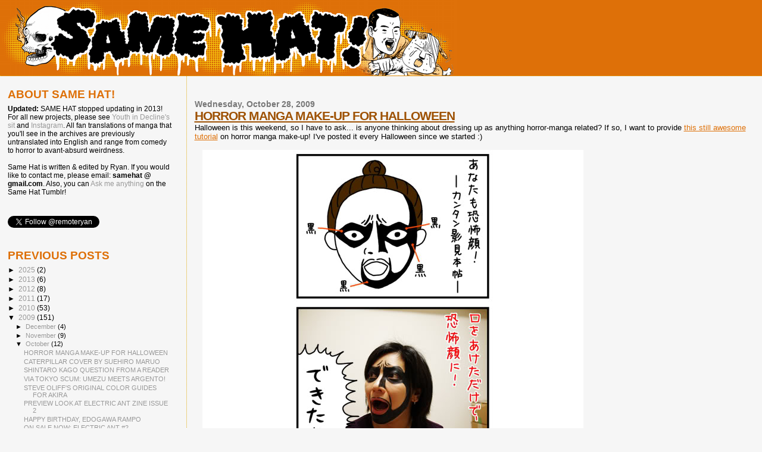

--- FILE ---
content_type: text/html; charset=UTF-8
request_url: https://www.samehat.com/2009/10/horror-manga-make-up-for-halloween.html?showComment=1257397013474
body_size: 14943
content:
<!DOCTYPE html>
<html dir='ltr' xmlns='http://www.w3.org/1999/xhtml' xmlns:b='http://www.google.com/2005/gml/b' xmlns:data='http://www.google.com/2005/gml/data' xmlns:expr='http://www.google.com/2005/gml/expr'>
<head>
<link href='https://www.blogger.com/static/v1/widgets/2944754296-widget_css_bundle.css' rel='stylesheet' type='text/css'/>
<meta content='text/html; charset=UTF-8' http-equiv='Content-Type'/>
<meta content='blogger' name='generator'/>
<link href='https://www.samehat.com/favicon.ico' rel='icon' type='image/x-icon'/>
<link href='https://www.samehat.com/2009/10/horror-manga-make-up-for-halloween.html' rel='canonical'/>
<link rel="alternate" type="application/atom+xml" title="SAME HAT! - Atom" href="https://www.samehat.com/feeds/posts/default" />
<link rel="alternate" type="application/rss+xml" title="SAME HAT! - RSS" href="https://www.samehat.com/feeds/posts/default?alt=rss" />
<link rel="service.post" type="application/atom+xml" title="SAME HAT! - Atom" href="https://www.blogger.com/feeds/11083453/posts/default" />

<link rel="alternate" type="application/atom+xml" title="SAME HAT! - Atom" href="https://www.samehat.com/feeds/1889642538482436082/comments/default" />
<!--Can't find substitution for tag [blog.ieCssRetrofitLinks]-->
<link href='https://blogger.googleusercontent.com/img/b/R29vZ2xl/AVvXsEhV6E_3anwdSrvF8Y7qqhj8m47X0CZmHTm_NEUa-4SLUB-orMaHzuPW9ryZ1bez0TaVt0rvddEn5crKatmDLH2B3rNDa2NE0aQoTG3VJ7fmQC7KohaW5AquNidkBuGk5QirsEROTzNkfT4rhJW9hFxGOdyuKdiOuYV-WS-_sqWbAym4obC7KJxJ/s16000/cf2088a8-470b-4df5-ba89-e12aab666b58.jpg' rel='image_src'/>
<meta content='https://www.samehat.com/2009/10/horror-manga-make-up-for-halloween.html' property='og:url'/>
<meta content='HORROR MANGA MAKE-UP FOR HALLOWEEN' property='og:title'/>
<meta content='Halloween is this weekend, so I have to ask... is anyone thinking about dressing up as anything horror-manga related?  If so, I want to prov...' property='og:description'/>
<meta content='https://blogger.googleusercontent.com/img/b/R29vZ2xl/AVvXsEhV6E_3anwdSrvF8Y7qqhj8m47X0CZmHTm_NEUa-4SLUB-orMaHzuPW9ryZ1bez0TaVt0rvddEn5crKatmDLH2B3rNDa2NE0aQoTG3VJ7fmQC7KohaW5AquNidkBuGk5QirsEROTzNkfT4rhJW9hFxGOdyuKdiOuYV-WS-_sqWbAym4obC7KJxJ/w1200-h630-p-k-no-nu/cf2088a8-470b-4df5-ba89-e12aab666b58.jpg' property='og:image'/>
<title>SAME HAT!: HORROR MANGA MAKE-UP FOR HALLOWEEN</title>
<meta content='h41Vi3Ju18Np4NCo3b3NQzJGNhKh7A6gXUV5iqfDmCI=' name='verify-v1'/>
<style id='page-skin-1' type='text/css'><!--
/*
* Blogger Template Style
*
* Sand Dollar
* by Jason Sutter
* Updated by Blogger Team
*/
#navbar-iframe {
display: none !important;
}
/* Variable definitions
====================
<Variable name="textcolor" description="Text Color"
type="color" default="#000">
<Variable name="bgcolor" description="Page Background Color"
type="color" default="#f6f6f6">
<Variable name="pagetitlecolor" description="Blog Title Color"
type="color" default="#F5DEB3">
<Variable name="pagetitlebgcolor" description="Blog Title Background Color"
type="color" default="#DE7008">
<Variable name="descriptionColor" description="Blog Description Color"
type="color" default="#9E5205" />
<Variable name="descbgcolor" description="Description Background Color"
type="color" default="#F5E39e">
<Variable name="titlecolor" description="Post Title Color"
type="color" default="#9E5205">
<Variable name="datecolor" description="Date Header Color"
type="color" default="#777777">
<Variable name="footercolor" description="Post Footer Color"
type="color" default="#444444">
<Variable name="linkcolor" description="Link Color"
type="color" default="#DE7008">
<Variable name="footerlinkcolor" description="Post Footer Link Color"
type="color" default="#968a0a">
<Variable name="visitedlinkcolor" description="Visited Link Color"
type="color" default="#DE7008">
<Variable name="sidebarcolor" description="Sidebar Title Color"
type="color" default="#B8A80D">
<Variable name="sidebarlinkcolor" description="Sidebar Link Color"
type="color" default="#999999">
<Variable name="bordercolor" description="Border Color"
type="color" default="#e0ad12">
<Variable name="bodyfont" description="Text Font"
type="font"
default="normal normal 100% 'Trebuchet MS',Trebuchet,Verdana,Sans-Serif">
<Variable name="headerfont" description="Sidebar Title Font"
type="font"
default="normal bold 150% Verdana,Sans-serif">
<Variable name="dateHeaderFont" description="Date Header Font"
type="font"
default="normal bold 105% 'Trebuchet MS',Trebuchet,Verdana,Sans-serif">
<Variable name="pagetitlefont" description="Blog Title Font"
type="font" default="normal bold 300% Verdana,Sans-Serif">
<Variable name="titlefont" description="Post Title Font"
type="font" default="normal bold 160% Verdana,Sans-Serif">
<Variable name="startSide" description="Start side in blog language"
type="automatic" default="left">
<Variable name="endSide" description="End side in blog language"
type="automatic" default="right">
*/
body {
margin:0px;
padding:0px;
background:#f6f6f6;
color:#000000;
font-size: small;
}
#outer-wrapper {
font:normal normal 100% 'Trebuchet MS',Trebuchet,Verdana,Sans-Serif;
}
a {
color:#DE7008;
}
a:hover {
color:#9E5205;
}
a img {
border-width: 0;
}
#content-wrapper {
padding-top: 0;
padding-right: 1em;
padding-bottom: 0;
padding-left: 1em;
}
@media all  {
div#main {
float:right;
width:75%;
padding-top:30px;
padding-right:0;
padding-bottom:10px;
padding-left:1em;
border-left:dotted 1px #e0ad12;
word-wrap: break-word; /* fix for long text breaking sidebar float in IE */
overflow: hidden;     /* fix for long non-text content breaking IE sidebar float */
}
div#sidebar {
margin-top:20px;
margin-right:0px;
margin-bottom:0px;
margin-left:0;
padding:0px;
text-align:left;
float: left;
width: 22%;
word-wrap: break-word; /* fix for long text breaking sidebar float in IE */
overflow: hidden;     /* fix for long non-text content breaking IE sidebar float */
}
}
@media handheld  {
div#main {
float:none;
width:90%;
}
div#sidebar {
padding-top:30px;
padding-right:5%;
padding-bottom:10px;
padding-left:2%;
}
}
#header {
padding-top:0px;
padding-right:0px;
padding-bottom:0px;
padding-left:0px;
margin-top:0px;
margin-right:0px;
margin-bottom:0px;
margin-left:0px;
border-bottom:dotted 1px #e0ad12;
background:#DE7008;
}
h1 a:link  {
text-decoration:none;
color:#DE7008
}
h1 a:visited  {
text-decoration:none;
color:#DE7008
}
h1,h2,h3 {
margin: 0;
}
h1 {
padding-top:25px;
padding-right:0px;
padding-bottom:10px;
padding-left:5%;
color:#DE7008;
background:#DE7008;
font:normal bold 300% Verdana,Sans-Serif;
letter-spacing:-2px;
}
h3.post-title {
color:#9E5205;
font:normal bold 160% Verdana,Sans-Serif;
letter-spacing:-1px;
}
h3.post-title a,
h3.post-title a:visited {
color: #9E5205;
}
h2.date-header  {
margin-top:10px;
margin-right:0px;
margin-bottom:0px;
margin-left:0px;
color:#777777;
font: normal bold 105% 'Trebuchet MS',Trebuchet,Verdana,Sans-serif;
}
h4 {
color:#aa0033;
}
#sidebar h2 {
color:#DE7008;
margin:0px;
padding:0px;
font:normal bold 150% Verdana,Sans-serif;
}
#sidebar .widget {
margin-top:0px;
margin-right:0px;
margin-bottom:33px;
margin-left:0px;
padding-top:0px;
padding-right:0px;
padding-bottom:0px;
padding-left:0px;
font-size:95%;
}
#sidebar ul {
list-style-type:none;
padding-left: 0;
margin-top: 0;
}
#sidebar li {
margin-top:0px;
margin-right:0px;
margin-bottom:0px;
margin-left:0px;
padding-top:0px;
padding-right:0px;
padding-bottom:0px;
padding-left:0px;
list-style-type:none;
font-size:95%;
}
.description {
padding:0px;
margin-top:7px;
margin-right:12%;
margin-bottom:7px;
margin-left:5%;
color:#9E5205;
background:transparent;
font:bold 100% Verdana,Sans-Serif;
}
.post {
margin-top:0px;
margin-right:0px;
margin-bottom:30px;
margin-left:0px;
}
.post strong {
color:#000000;
font-weight:bold;
}
pre,code {
color:#999999;
}
strike {
color:#999999;
}
.post-footer  {
padding:0px;
margin:0px;
color:#444444;
font-size:80%;
}
.post-footer a {
border:none;
color:#DE7008;
text-decoration:none;
}
.post-footer a:hover {
text-decoration:underline;
}
#comments {
padding:0px;
font-size:110%;
font-weight:bold;
}
.comment-author {
margin-top: 10px;
}
.comment-body {
font-size:100%;
font-weight:normal;
color:black;
}
.comment-footer {
padding-bottom:20px;
color:#444444;
font-size:80%;
font-weight:normal;
display:inline;
margin-right:10px
}
.deleted-comment  {
font-style:italic;
color:gray;
}
.comment-link  {
margin-left:.6em;
}
.profile-textblock {
clear: both;
margin-left: 0;
}
.profile-img {
float: left;
margin-top: 0;
margin-right: 5px;
margin-bottom: 5px;
margin-left: 0;
border: 2px solid #DE7008;
}
#sidebar a:link  {
color:#999999;
text-decoration:none;
}
#sidebar a:active  {
color:#ff0000;
text-decoration:none;
}
#sidebar a:visited  {
color:sidebarlinkcolor;
text-decoration:none;
}
#sidebar a:hover {
color:#DE7008;
text-decoration:none;
}
.feed-links {
clear: both;
line-height: 2.5em;
}
#blog-pager-newer-link {
float: left;
}
#blog-pager-older-link {
float: right;
}
#blog-pager {
text-align: center;
}
.clear {
clear: both;
}
.widget-content {
margin-top: 0.5em;
}
/** Tweaks for layout editor preview */
body#layout #outer-wrapper {
margin-top: 0;
}
body#layout #main,
body#layout #sidebar {
margin-top: 10px;
padding-top: 0;
}

--></style>
<link href='https://www.blogger.com/dyn-css/authorization.css?targetBlogID=11083453&amp;zx=f43b9bdd-f6be-4ca9-960d-03e32d630c37' media='none' onload='if(media!=&#39;all&#39;)media=&#39;all&#39;' rel='stylesheet'/><noscript><link href='https://www.blogger.com/dyn-css/authorization.css?targetBlogID=11083453&amp;zx=f43b9bdd-f6be-4ca9-960d-03e32d630c37' rel='stylesheet'/></noscript>
<meta name='google-adsense-platform-account' content='ca-host-pub-1556223355139109'/>
<meta name='google-adsense-platform-domain' content='blogspot.com'/>

</head>
<body>
<div class='navbar section' id='navbar'><div class='widget Navbar' data-version='1' id='Navbar1'><script type="text/javascript">
    function setAttributeOnload(object, attribute, val) {
      if(window.addEventListener) {
        window.addEventListener('load',
          function(){ object[attribute] = val; }, false);
      } else {
        window.attachEvent('onload', function(){ object[attribute] = val; });
      }
    }
  </script>
<div id="navbar-iframe-container"></div>
<script type="text/javascript" src="https://apis.google.com/js/platform.js"></script>
<script type="text/javascript">
      gapi.load("gapi.iframes:gapi.iframes.style.bubble", function() {
        if (gapi.iframes && gapi.iframes.getContext) {
          gapi.iframes.getContext().openChild({
              url: 'https://www.blogger.com/navbar/11083453?po\x3d1889642538482436082\x26origin\x3dhttps://www.samehat.com',
              where: document.getElementById("navbar-iframe-container"),
              id: "navbar-iframe"
          });
        }
      });
    </script><script type="text/javascript">
(function() {
var script = document.createElement('script');
script.type = 'text/javascript';
script.src = '//pagead2.googlesyndication.com/pagead/js/google_top_exp.js';
var head = document.getElementsByTagName('head')[0];
if (head) {
head.appendChild(script);
}})();
</script>
</div></div>
<div id='outer-wrapper'><div id='wrap2'>
<!-- skip links for text browsers -->
<span id='skiplinks' style='display:none;'>
<a href='#main'>skip to main </a> |
      <a href='#sidebar'>skip to sidebar</a>
</span>
<div id='header-wrapper'>
<div class='header section' id='header'><div class='widget Header' data-version='1' id='Header1'>
<div id='header-inner'>
<a href='https://www.samehat.com/' style='display: block'>
<img alt='SAME HAT!' height='127px; ' id='Header1_headerimg' src='https://blogger.googleusercontent.com/img/b/R29vZ2xl/AVvXsEhNBvaKBCTCcyHdJ5c1DjH4nHSkdeiYZJ9LDzqeXBCw94i9S9KJeQN6kup-eh7faKvEHphrVuXs7DsHpoJt5nKawWuCJDMP4BfXk7rCtBHcdeG6TRFINR0TGo3quwd7tdnkJ4yO/s1600-r/same_hat_logo.gif' style='display: block' width='768px; '/>
</a>
</div>
</div></div>
</div>
<div id='content-wrapper'>
<div id='crosscol-wrapper' style='text-align:center'>
<div class='crosscol no-items section' id='crosscol'></div>
</div>
<div id='main-wrapper'>
<div class='main section' id='main'><div class='widget Blog' data-version='1' id='Blog1'>
<div class='blog-posts hfeed'>

          <div class="date-outer">
        
<h2 class='date-header'><span>Wednesday, October 28, 2009</span></h2>

          <div class="date-posts">
        
<div class='post-outer'>
<div class='post hentry'>
<a name='1889642538482436082'></a>
<h3 class='post-title entry-title'>
<a href='https://www.samehat.com/2009/10/horror-manga-make-up-for-halloween.html'>HORROR MANGA MAKE-UP FOR HALLOWEEN</a>
</h3>
<div class='post-header-line-1'></div>
<div class='post-body entry-content'>
<font><span style="font-family: inherit;">Halloween is this weekend, so I have to ask... is anyone thinking about dressing up as anything horror-manga related?  If so, I want to provide <a href="http://portal.nifty.com/2006/05/13/a/index.htm">this still awesome tutorial</a> on horror manga make-up! I've posted it every Halloween since we started :)<br /></span><br /><a href="https://blogger.googleusercontent.com/img/b/R29vZ2xl/AVvXsEhV6E_3anwdSrvF8Y7qqhj8m47X0CZmHTm_NEUa-4SLUB-orMaHzuPW9ryZ1bez0TaVt0rvddEn5crKatmDLH2B3rNDa2NE0aQoTG3VJ7fmQC7KohaW5AquNidkBuGk5QirsEROTzNkfT4rhJW9hFxGOdyuKdiOuYV-WS-_sqWbAym4obC7KJxJ/s772/cf2088a8-470b-4df5-ba89-e12aab666b58.jpg" imageanchor="1" style="margin-left: 1em; margin-right: 1em; text-align: center;"><img border="0" data-original-height="772" data-original-width="640" src="https://blogger.googleusercontent.com/img/b/R29vZ2xl/AVvXsEhV6E_3anwdSrvF8Y7qqhj8m47X0CZmHTm_NEUa-4SLUB-orMaHzuPW9ryZ1bez0TaVt0rvddEn5crKatmDLH2B3rNDa2NE0aQoTG3VJ7fmQC7KohaW5AquNidkBuGk5QirsEROTzNkfT4rhJW9hFxGOdyuKdiOuYV-WS-_sqWbAym4obC7KJxJ/s16000/cf2088a8-470b-4df5-ba89-e12aab666b58.jpg" /></a><br /><br /><a href="https://blogger.googleusercontent.com/img/b/R29vZ2xl/AVvXsEjgpRl1LOljFl-txOG4PY2VpwRJZX8K4mIZs35xH4Cuf3t5tP94npc5Xas_qUiWuTKwRQrwhmtbzAlR13H6hYjY_S0h_RId9TEBzBtinMGQ7wz_RBoIdkTju1wacZd4hCX8vOraKZEcIuPEa4Cr0Ehoov6ZTmX0N5TP6nZbVbFEVTYnAiCCpZwc/s769/57ad9583-3d0e-4bbf-bf93-aa6abd89bcab.jpg" style="margin-left: 1em; margin-right: 1em; text-align: center;"><img border="0" data-original-height="769" data-original-width="640" src="https://blogger.googleusercontent.com/img/b/R29vZ2xl/AVvXsEjgpRl1LOljFl-txOG4PY2VpwRJZX8K4mIZs35xH4Cuf3t5tP94npc5Xas_qUiWuTKwRQrwhmtbzAlR13H6hYjY_S0h_RId9TEBzBtinMGQ7wz_RBoIdkTju1wacZd4hCX8vOraKZEcIuPEa4Cr0Ehoov6ZTmX0N5TP6nZbVbFEVTYnAiCCpZwc/s16000/57ad9583-3d0e-4bbf-bf93-aa6abd89bcab.jpg" /></a><a href="https://blogger.googleusercontent.com/img/b/R29vZ2xl/AVvXsEgH-bD8-0BU_lZTap7EqNyB9niAOTdMDtRTSHeZhjqQTIvJxLNubflpE1X9jROGzvo0KbXXA6cEC7P0CZB4-_FhoLENu0g10NiW817cedTcvtbdWX7PoTdJ_KGCpol2KwbgzM8SkM2GPf2gBMAoGLRRITB56JDlmbDQCpNuFgCr1hZubrXNV6xz/s778/b2e992b2-7790-43c9-bd1e-abfa8c84c71c.jpg" style="margin-left: 1em; margin-right: 1em; text-align: center;"><img border="0" data-original-height="778" data-original-width="640" src="https://blogger.googleusercontent.com/img/b/R29vZ2xl/AVvXsEgH-bD8-0BU_lZTap7EqNyB9niAOTdMDtRTSHeZhjqQTIvJxLNubflpE1X9jROGzvo0KbXXA6cEC7P0CZB4-_FhoLENu0g10NiW817cedTcvtbdWX7PoTdJ_KGCpol2KwbgzM8SkM2GPf2gBMAoGLRRITB56JDlmbDQCpNuFgCr1hZubrXNV6xz/s16000/b2e992b2-7790-43c9-bd1e-abfa8c84c71c.jpg" /></a><span style="font-family: inherit;"><br /><br />I remember in a previous year, reader Jaclyn dressed up as Umezz himself. If you decide to dress up, post a comment here and pic-- I'll send a copy of MY SEAT IS YOUR BEHIND to anyone who happens to share a horror manga-related costume, and a copy of EA2 to the best one if a bunch of folks post stuff.<br /><br />BTW, The best indie comics costume I've ever seen was someone as Scissor Sniper from Kazimir Strzepek's The Mourning Star. I will try to track down a photograph. Does anyone have any favorites they have seen?</span></font><br /><br /><div><font><br /></font></div><div><font><a href="https://blogger.googleusercontent.com/img/b/R29vZ2xl/AVvXsEjGIggCcbeAKhyidC1BMNCi-LBC7Z4uQSTVaOidikhHEn8K4Lsa03uPf_melMo8M9Y6jJSwfPdYcEOKB-8aupRWP7sz3aRVvsByWiaUrM53nlqe46fp7mlC73ZnjllZyMPMSk0dJd3sVdksImJFMcybDL7jgm9VAGM4XX2PuHqMkcLEPTfTF_8r/s345/bc0a2a46-1fc4-4c24-af35-af001510203f.jpg" style="margin-left: 1em; margin-right: 1em; text-align: center;"><img border="0" data-original-height="253" data-original-width="345" src="https://blogger.googleusercontent.com/img/b/R29vZ2xl/AVvXsEjGIggCcbeAKhyidC1BMNCi-LBC7Z4uQSTVaOidikhHEn8K4Lsa03uPf_melMo8M9Y6jJSwfPdYcEOKB-8aupRWP7sz3aRVvsByWiaUrM53nlqe46fp7mlC73ZnjllZyMPMSk0dJd3sVdksImJFMcybDL7jgm9VAGM4XX2PuHqMkcLEPTfTF_8r/s16000/bc0a2a46-1fc4-4c24-af35-af001510203f.jpg" /></a><br /><br /><br /></font></div>
<div style='clear: both;'></div>
</div>
<div class='post-footer'>
<div class='post-footer-line post-footer-line-1'><span class='post-author vcard'>
Posted by
<span class='fn'>Ryan S</span>
</span>
<span class='post-comment-link'>
</span>
<span class='post-icons'>
<span class='item-action'>
<a href='https://www.blogger.com/email-post/11083453/1889642538482436082' title='Email Post'>
<img alt="" class="icon-action" height="13" src="//www.blogger.com/img/icon18_email.gif" width="18">
</a>
</span>
</span>
</div>
<div class='post-footer-line post-footer-line-2'><span class='post-labels'>
Labels:
<a href='https://www.samehat.com/search/label/site%20news' rel='tag'>site news</a>
</span>
</div>
<div class='post-footer-line post-footer-line-3'></div>
</div>
</div>
<div class='comments' id='comments'>
<a name='comments'></a>
<h4>11 comments:</h4>
<div id='Blog1_comments-block-wrapper'>
<dl class='avatar-comment-indent' id='comments-block'>
<dt class='comment-author ' id='c230270409396918567'>
<a name='c230270409396918567'></a>
<div class="avatar-image-container avatar-stock"><span dir="ltr"><img src="//resources.blogblog.com/img/blank.gif" width="35" height="35" alt="" title="Jaclyn">

</span></div>
Jaclyn
said...
</dt>
<dd class='comment-body' id='Blog1_cmt-230270409396918567'>
<p>
I&#39;m all set to be Zorro this halloween (so excited)<br />BUT I did follow that tutorial some time ago just for fun. Well, I TRIED to follow the tutorial... I used eyeliner though because its all I had :/<br /><br />here&#39;s a picture :D<br />http://i35.tinypic.com/243f6u0.jpg<br /><br />http://i38.tinypic.com/i5otbm.jpg<br /><br />was going to use it as an avatar for a forum, but I ended up not really liking how it came out.<br /><br /><br /><br />also, me as Kazuo Umezu, for those who haven&#39;t seen and are interested:<br />http://tinyurl.com/yg82urg<br /><br />since then, my gwashi hand broke :(
</p>
</dd>
<dd class='comment-footer'>
<span class='comment-timestamp'>
<a href='https://www.samehat.com/2009/10/horror-manga-make-up-for-halloween.html?showComment=1256774254466#c230270409396918567' title='comment permalink'>
4:57 PM
</a>
<span class='item-control blog-admin pid-1953665843'>
<a class='comment-delete' href='https://www.blogger.com/comment/delete/11083453/230270409396918567' title='Delete Comment'>
<img src='https://resources.blogblog.com/img/icon_delete13.gif'/>
</a>
</span>
</span>
</dd>
<dt class='comment-author ' id='c7998814847738783699'>
<a name='c7998814847738783699'></a>
<div class="avatar-image-container avatar-stock"><span dir="ltr"><img src="//resources.blogblog.com/img/blank.gif" width="35" height="35" alt="" title="johnny landmine">

</span></div>
johnny landmine
said...
</dt>
<dd class='comment-body' id='Blog1_cmt-7998814847738783699'>
<p>
Not horror manga, but I&#39;m going to a Halloween party in Kyoto as Tomodachi from 20th Century Boys.
</p>
</dd>
<dd class='comment-footer'>
<span class='comment-timestamp'>
<a href='https://www.samehat.com/2009/10/horror-manga-make-up-for-halloween.html?showComment=1256788915521#c7998814847738783699' title='comment permalink'>
9:01 PM
</a>
<span class='item-control blog-admin pid-1953665843'>
<a class='comment-delete' href='https://www.blogger.com/comment/delete/11083453/7998814847738783699' title='Delete Comment'>
<img src='https://resources.blogblog.com/img/icon_delete13.gif'/>
</a>
</span>
</span>
</dd>
<dt class='comment-author blog-author' id='c5809911170377767016'>
<a name='c5809911170377767016'></a>
<div class="avatar-image-container avatar-stock"><span dir="ltr"><a href="https://www.blogger.com/profile/11212185086058139671" target="" rel="nofollow" onclick="" class="avatar-hovercard" id="av-5809911170377767016-11212185086058139671"><img src="//www.blogger.com/img/blogger_logo_round_35.png" width="35" height="35" alt="" title="Ryan S">

</a></span></div>
<a href='https://www.blogger.com/profile/11212185086058139671' rel='nofollow'>Ryan S</a>
said...
</dt>
<dd class='comment-body' id='Blog1_cmt-5809911170377767016'>
<p>
@jaclyn: That&#39;s awesome!!!  I love that you did the photos<br /><br />@johnny: dude, FRIEND is a brilliant costume!
</p>
</dd>
<dd class='comment-footer'>
<span class='comment-timestamp'>
<a href='https://www.samehat.com/2009/10/horror-manga-make-up-for-halloween.html?showComment=1256788985185#c5809911170377767016' title='comment permalink'>
9:03 PM
</a>
<span class='item-control blog-admin pid-1170845665'>
<a class='comment-delete' href='https://www.blogger.com/comment/delete/11083453/5809911170377767016' title='Delete Comment'>
<img src='https://resources.blogblog.com/img/icon_delete13.gif'/>
</a>
</span>
</span>
</dd>
<dt class='comment-author ' id='c3654512164642347637'>
<a name='c3654512164642347637'></a>
<div class="avatar-image-container avatar-stock"><span dir="ltr"><img src="//resources.blogblog.com/img/blank.gif" width="35" height="35" alt="" title="johnny landmine">

</span></div>
johnny landmine
said...
</dt>
<dd class='comment-body' id='Blog1_cmt-3654512164642347637'>
<p>
@ryan - I tried to find the other mask he wears (as a kid, on New Year&#39;s, etc) so I&#39;d have something to change to if I want more than 30% visibility, but I decided that compromise is for pussies.<br /><br />Also I couldn&#39;t find it anywhere.
</p>
</dd>
<dd class='comment-footer'>
<span class='comment-timestamp'>
<a href='https://www.samehat.com/2009/10/horror-manga-make-up-for-halloween.html?showComment=1256809398701#c3654512164642347637' title='comment permalink'>
2:43 AM
</a>
<span class='item-control blog-admin pid-1953665843'>
<a class='comment-delete' href='https://www.blogger.com/comment/delete/11083453/3654512164642347637' title='Delete Comment'>
<img src='https://resources.blogblog.com/img/icon_delete13.gif'/>
</a>
</span>
</span>
</dd>
<dt class='comment-author ' id='c9013351969067393088'>
<a name='c9013351969067393088'></a>
<div class="avatar-image-container avatar-stock"><span dir="ltr"><a href="https://www.blogger.com/profile/01060218694418158475" target="" rel="nofollow" onclick="" class="avatar-hovercard" id="av-9013351969067393088-01060218694418158475"><img src="//www.blogger.com/img/blogger_logo_round_35.png" width="35" height="35" alt="" title="M">

</a></span></div>
<a href='https://www.blogger.com/profile/01060218694418158475' rel='nofollow'>M</a>
said...
</dt>
<dd class='comment-body' id='Blog1_cmt-9013351969067393088'>
<p>
I hope this counts! :&#39;D<br /><br />[Be careful, it&#39;s slightly spooky!]<br />http://img524.imageshack.us/img524/1139/samarao.jpg<br /><br />Happy Halloween!
</p>
</dd>
<dd class='comment-footer'>
<span class='comment-timestamp'>
<a href='https://www.samehat.com/2009/10/horror-manga-make-up-for-halloween.html?showComment=1257036256604#c9013351969067393088' title='comment permalink'>
5:44 PM
</a>
<span class='item-control blog-admin pid-1655994904'>
<a class='comment-delete' href='https://www.blogger.com/comment/delete/11083453/9013351969067393088' title='Delete Comment'>
<img src='https://resources.blogblog.com/img/icon_delete13.gif'/>
</a>
</span>
</span>
</dd>
<dt class='comment-author blog-author' id='c6304125529230483482'>
<a name='c6304125529230483482'></a>
<div class="avatar-image-container avatar-stock"><span dir="ltr"><a href="https://www.blogger.com/profile/11212185086058139671" target="" rel="nofollow" onclick="" class="avatar-hovercard" id="av-6304125529230483482-11212185086058139671"><img src="//www.blogger.com/img/blogger_logo_round_35.png" width="35" height="35" alt="" title="Ryan S">

</a></span></div>
<a href='https://www.blogger.com/profile/11212185086058139671' rel='nofollow'>Ryan S</a>
said...
</dt>
<dd class='comment-body' id='Blog1_cmt-6304125529230483482'>
<p>
@johnny: post pics if you pull it off!<br /><br />@m:  duuuuuude. amazing likeness!
</p>
</dd>
<dd class='comment-footer'>
<span class='comment-timestamp'>
<a href='https://www.samehat.com/2009/10/horror-manga-make-up-for-halloween.html?showComment=1257040529229#c6304125529230483482' title='comment permalink'>
6:55 PM
</a>
<span class='item-control blog-admin pid-1170845665'>
<a class='comment-delete' href='https://www.blogger.com/comment/delete/11083453/6304125529230483482' title='Delete Comment'>
<img src='https://resources.blogblog.com/img/icon_delete13.gif'/>
</a>
</span>
</span>
</dd>
<dt class='comment-author ' id='c1982118863899645416'>
<a name='c1982118863899645416'></a>
<div class="avatar-image-container avatar-stock"><span dir="ltr"><img src="//resources.blogblog.com/img/blank.gif" width="35" height="35" alt="" title="johnny landmine">

</span></div>
johnny landmine
said...
</dt>
<dd class='comment-body' id='Blog1_cmt-1982118863899645416'>
<p>
@ryan I only have one pic online yet and it&#39;s kind of dopey because I was looking towards a different camera at the time but here it is. http://twitpic.com/ntpzv
</p>
</dd>
<dd class='comment-footer'>
<span class='comment-timestamp'>
<a href='https://www.samehat.com/2009/10/horror-manga-make-up-for-halloween.html?showComment=1257053320785#c1982118863899645416' title='comment permalink'>
10:28 PM
</a>
<span class='item-control blog-admin pid-1953665843'>
<a class='comment-delete' href='https://www.blogger.com/comment/delete/11083453/1982118863899645416' title='Delete Comment'>
<img src='https://resources.blogblog.com/img/icon_delete13.gif'/>
</a>
</span>
</span>
</dd>
<dt class='comment-author ' id='c5679948476267290992'>
<a name='c5679948476267290992'></a>
<div class="avatar-image-container vcard"><span dir="ltr"><a href="https://www.blogger.com/profile/09994085039674279932" target="" rel="nofollow" onclick="" class="avatar-hovercard" id="av-5679948476267290992-09994085039674279932"><img src="https://resources.blogblog.com/img/blank.gif" width="35" height="35" class="delayLoad" style="display: none;" longdesc="//blogger.googleusercontent.com/img/b/R29vZ2xl/AVvXsEge8GYm91j3zbJXKDSZiUYshajrMwPefkXIqhAV-HlLPF3_DxCUMUlSB9CmElfegYFGfd4yVCNTclk0VxfGnQeHCSTi7X13oUDiwa6L12UYQW7aIjD6mZTfZEad617UQg/s45-c/crycrycry.jpg" alt="" title="voidmare">

<noscript><img src="//blogger.googleusercontent.com/img/b/R29vZ2xl/AVvXsEge8GYm91j3zbJXKDSZiUYshajrMwPefkXIqhAV-HlLPF3_DxCUMUlSB9CmElfegYFGfd4yVCNTclk0VxfGnQeHCSTi7X13oUDiwa6L12UYQW7aIjD6mZTfZEad617UQg/s45-c/crycrycry.jpg" width="35" height="35" class="photo" alt=""></noscript></a></span></div>
<a href='https://www.blogger.com/profile/09994085039674279932' rel='nofollow'>voidmare</a>
said...
</dt>
<dd class='comment-body' id='Blog1_cmt-5679948476267290992'>
<p>
Don&#39;t leave us out!<br /><br />Dr. Senbei as Nekome Kozo:<br /><br />http://tinyurl.com/y8gnlbk<br /><br />Me as Kitaro:<br /><br />http://tinyurl.com/ylohjxz
</p>
</dd>
<dd class='comment-footer'>
<span class='comment-timestamp'>
<a href='https://www.samehat.com/2009/10/horror-manga-make-up-for-halloween.html?showComment=1257084707354#c5679948476267290992' title='comment permalink'>
6:11 AM
</a>
<span class='item-control blog-admin pid-1915567598'>
<a class='comment-delete' href='https://www.blogger.com/comment/delete/11083453/5679948476267290992' title='Delete Comment'>
<img src='https://resources.blogblog.com/img/icon_delete13.gif'/>
</a>
</span>
</span>
</dd>
<dt class='comment-author ' id='c2326679336237029617'>
<a name='c2326679336237029617'></a>
<div class="avatar-image-container avatar-stock"><span dir="ltr"><a href="https://www.blogger.com/profile/12407648098974902711" target="" rel="nofollow" onclick="" class="avatar-hovercard" id="av-2326679336237029617-12407648098974902711"><img src="//www.blogger.com/img/blogger_logo_round_35.png" width="35" height="35" alt="" title="Unknown">

</a></span></div>
<a href='https://www.blogger.com/profile/12407648098974902711' rel='nofollow'>Unknown</a>
said...
</dt>
<dd class='comment-body' id='Blog1_cmt-2326679336237029617'>
<p>
I joined two friends to go as characters from Litchi Hikari Club!<br /><br />http://i33.tinypic.com/3sfpy.jpg<br /><br />We look kind of &#39;special&#39; but it was fun anyway!
</p>
</dd>
<dd class='comment-footer'>
<span class='comment-timestamp'>
<a href='https://www.samehat.com/2009/10/horror-manga-make-up-for-halloween.html?showComment=1257242016191#c2326679336237029617' title='comment permalink'>
1:53 AM
</a>
<span class='item-control blog-admin pid-926052576'>
<a class='comment-delete' href='https://www.blogger.com/comment/delete/11083453/2326679336237029617' title='Delete Comment'>
<img src='https://resources.blogblog.com/img/icon_delete13.gif'/>
</a>
</span>
</span>
</dd>
<dt class='comment-author ' id='c1249575779037198686'>
<a name='c1249575779037198686'></a>
<div class="avatar-image-container avatar-stock"><span dir="ltr"><a href="https://www.blogger.com/profile/17033340578612707010" target="" rel="nofollow" onclick="" class="avatar-hovercard" id="av-1249575779037198686-17033340578612707010"><img src="//www.blogger.com/img/blogger_logo_round_35.png" width="35" height="35" alt="" title="Dreed">

</a></span></div>
<a href='https://www.blogger.com/profile/17033340578612707010' rel='nofollow'>Dreed</a>
said...
</dt>
<dd class='comment-body' id='Blog1_cmt-1249575779037198686'>
<span class='deleted-comment'>This comment has been removed by the author.</span>
</dd>
<dd class='comment-footer'>
<span class='comment-timestamp'>
<a href='https://www.samehat.com/2009/10/horror-manga-make-up-for-halloween.html?showComment=1257397013474#c1249575779037198686' title='comment permalink'>
8:56 PM
</a>
<span class='item-control blog-admin '>
<a class='comment-delete' href='https://www.blogger.com/comment/delete/11083453/1249575779037198686' title='Delete Comment'>
<img src='https://resources.blogblog.com/img/icon_delete13.gif'/>
</a>
</span>
</span>
</dd>
<dt class='comment-author ' id='c4663876539045693924'>
<a name='c4663876539045693924'></a>
<div class="avatar-image-container avatar-stock"><span dir="ltr"><a href="https://www.blogger.com/profile/17033340578612707010" target="" rel="nofollow" onclick="" class="avatar-hovercard" id="av-4663876539045693924-17033340578612707010"><img src="//www.blogger.com/img/blogger_logo_round_35.png" width="35" height="35" alt="" title="Dreed">

</a></span></div>
<a href='https://www.blogger.com/profile/17033340578612707010' rel='nofollow'>Dreed</a>
said...
</dt>
<dd class='comment-body' id='Blog1_cmt-4663876539045693924'>
<p>
This is kind of obscure, but I took this Suehiro Maruo image:<br />http://i35.tinypic.com/9gyskj.jpg<br />and made this costume:<br />http://i34.tinypic.com/23r2yxi.jpg<br /><br />Too bad I didn&#39;t have a female companion to complete the duo, but I think it turned out pretty well regardless.
</p>
</dd>
<dd class='comment-footer'>
<span class='comment-timestamp'>
<a href='https://www.samehat.com/2009/10/horror-manga-make-up-for-halloween.html?showComment=1257397198411#c4663876539045693924' title='comment permalink'>
8:59 PM
</a>
<span class='item-control blog-admin pid-1578833120'>
<a class='comment-delete' href='https://www.blogger.com/comment/delete/11083453/4663876539045693924' title='Delete Comment'>
<img src='https://resources.blogblog.com/img/icon_delete13.gif'/>
</a>
</span>
</span>
</dd>
</dl>
</div>
<p class='comment-footer'>
<a href='https://www.blogger.com/comment/fullpage/post/11083453/1889642538482436082' onclick=''>Post a Comment</a>
</p>
</div>
</div>

        </div></div>
      
</div>
<div class='blog-pager' id='blog-pager'>
<span id='blog-pager-newer-link'>
<a class='blog-pager-newer-link' href='https://www.samehat.com/2009/11/same-hat-community-halloween-prowess.html' id='Blog1_blog-pager-newer-link' title='Newer Post'>Newer Post</a>
</span>
<span id='blog-pager-older-link'>
<a class='blog-pager-older-link' href='https://www.samehat.com/2009/10/caterpillar-cover-by-suehiro-maruo.html' id='Blog1_blog-pager-older-link' title='Older Post'>Older Post</a>
</span>
<a class='home-link' href='https://www.samehat.com/'>Home</a>
</div>
<div class='clear'></div>
<div class='post-feeds'>
<div class='feed-links'>
Subscribe to:
<a class='feed-link' href='https://www.samehat.com/feeds/1889642538482436082/comments/default' target='_blank' type='application/atom+xml'>Post Comments (Atom)</a>
</div>
</div>
</div></div>
</div>
<div id='sidebar-wrapper'>
<div class='sidebar section' id='sidebar'><div class='widget Text' data-version='1' id='Text1'>
<h2 class='title'>ABOUT SAME HAT!</h2>
<div class='widget-content'>
<strong> Updated:</strong> SAME HAT stopped updating in 2013!  For all new projects, please see <a href="http://www.youthindecline.com">Youth in Decline's sit</a> and <a href="http://www.instagram.com/youthindecline">Instagram</a>.

All fan translations of manga that you'll see in the archives are previously untranslated into English and range from comedy to horror to avant-absurd weirdness.<br/><br/>Same Hat is written &amp; edited by Ryan. If you would like to contact me, please email: <b>samehat @ gmail.com</b>. Also, you can <a href="https://samehat.tumblr.com/">Ask me anything</a> on the Same Hat Tumblr!<br/>
</div>
<div class='clear'></div>
</div><div class='widget HTML' data-version='1' id='HTML2'>
<div class='widget-content'>
<a href="http://twitter.com/remoteryan" class="twitter-follow-button" data-show-count="false">Follow @remoteryan</a>
<script src="//platform.twitter.com/widgets.js" type="text/javascript"></script>
</div>
<div class='clear'></div>
</div><div class='widget BlogArchive' data-version='1' id='BlogArchive1'>
<h2>PREVIOUS POSTS</h2>
<div class='widget-content'>
<div id='ArchiveList'>
<div id='BlogArchive1_ArchiveList'>
<ul class='hierarchy'>
<li class='archivedate collapsed'>
<a class='toggle' href='javascript:void(0)'>
<span class='zippy'>

        &#9658;&#160;
      
</span>
</a>
<a class='post-count-link' href='https://www.samehat.com/2025/'>
2025
</a>
<span class='post-count' dir='ltr'>(2)</span>
<ul class='hierarchy'>
<li class='archivedate collapsed'>
<a class='toggle' href='javascript:void(0)'>
<span class='zippy'>

        &#9658;&#160;
      
</span>
</a>
<a class='post-count-link' href='https://www.samehat.com/2025/08/'>
August
</a>
<span class='post-count' dir='ltr'>(1)</span>
</li>
</ul>
<ul class='hierarchy'>
<li class='archivedate collapsed'>
<a class='toggle' href='javascript:void(0)'>
<span class='zippy'>

        &#9658;&#160;
      
</span>
</a>
<a class='post-count-link' href='https://www.samehat.com/2025/07/'>
July
</a>
<span class='post-count' dir='ltr'>(1)</span>
</li>
</ul>
</li>
</ul>
<ul class='hierarchy'>
<li class='archivedate collapsed'>
<a class='toggle' href='javascript:void(0)'>
<span class='zippy'>

        &#9658;&#160;
      
</span>
</a>
<a class='post-count-link' href='https://www.samehat.com/2013/'>
2013
</a>
<span class='post-count' dir='ltr'>(6)</span>
<ul class='hierarchy'>
<li class='archivedate collapsed'>
<a class='toggle' href='javascript:void(0)'>
<span class='zippy'>

        &#9658;&#160;
      
</span>
</a>
<a class='post-count-link' href='https://www.samehat.com/2013/05/'>
May
</a>
<span class='post-count' dir='ltr'>(1)</span>
</li>
</ul>
<ul class='hierarchy'>
<li class='archivedate collapsed'>
<a class='toggle' href='javascript:void(0)'>
<span class='zippy'>

        &#9658;&#160;
      
</span>
</a>
<a class='post-count-link' href='https://www.samehat.com/2013/03/'>
March
</a>
<span class='post-count' dir='ltr'>(1)</span>
</li>
</ul>
<ul class='hierarchy'>
<li class='archivedate collapsed'>
<a class='toggle' href='javascript:void(0)'>
<span class='zippy'>

        &#9658;&#160;
      
</span>
</a>
<a class='post-count-link' href='https://www.samehat.com/2013/02/'>
February
</a>
<span class='post-count' dir='ltr'>(1)</span>
</li>
</ul>
<ul class='hierarchy'>
<li class='archivedate collapsed'>
<a class='toggle' href='javascript:void(0)'>
<span class='zippy'>

        &#9658;&#160;
      
</span>
</a>
<a class='post-count-link' href='https://www.samehat.com/2013/01/'>
January
</a>
<span class='post-count' dir='ltr'>(3)</span>
</li>
</ul>
</li>
</ul>
<ul class='hierarchy'>
<li class='archivedate collapsed'>
<a class='toggle' href='javascript:void(0)'>
<span class='zippy'>

        &#9658;&#160;
      
</span>
</a>
<a class='post-count-link' href='https://www.samehat.com/2012/'>
2012
</a>
<span class='post-count' dir='ltr'>(8)</span>
<ul class='hierarchy'>
<li class='archivedate collapsed'>
<a class='toggle' href='javascript:void(0)'>
<span class='zippy'>

        &#9658;&#160;
      
</span>
</a>
<a class='post-count-link' href='https://www.samehat.com/2012/11/'>
November
</a>
<span class='post-count' dir='ltr'>(1)</span>
</li>
</ul>
<ul class='hierarchy'>
<li class='archivedate collapsed'>
<a class='toggle' href='javascript:void(0)'>
<span class='zippy'>

        &#9658;&#160;
      
</span>
</a>
<a class='post-count-link' href='https://www.samehat.com/2012/10/'>
October
</a>
<span class='post-count' dir='ltr'>(7)</span>
</li>
</ul>
</li>
</ul>
<ul class='hierarchy'>
<li class='archivedate collapsed'>
<a class='toggle' href='javascript:void(0)'>
<span class='zippy'>

        &#9658;&#160;
      
</span>
</a>
<a class='post-count-link' href='https://www.samehat.com/2011/'>
2011
</a>
<span class='post-count' dir='ltr'>(17)</span>
<ul class='hierarchy'>
<li class='archivedate collapsed'>
<a class='toggle' href='javascript:void(0)'>
<span class='zippy'>

        &#9658;&#160;
      
</span>
</a>
<a class='post-count-link' href='https://www.samehat.com/2011/11/'>
November
</a>
<span class='post-count' dir='ltr'>(1)</span>
</li>
</ul>
<ul class='hierarchy'>
<li class='archivedate collapsed'>
<a class='toggle' href='javascript:void(0)'>
<span class='zippy'>

        &#9658;&#160;
      
</span>
</a>
<a class='post-count-link' href='https://www.samehat.com/2011/10/'>
October
</a>
<span class='post-count' dir='ltr'>(4)</span>
</li>
</ul>
<ul class='hierarchy'>
<li class='archivedate collapsed'>
<a class='toggle' href='javascript:void(0)'>
<span class='zippy'>

        &#9658;&#160;
      
</span>
</a>
<a class='post-count-link' href='https://www.samehat.com/2011/06/'>
June
</a>
<span class='post-count' dir='ltr'>(6)</span>
</li>
</ul>
<ul class='hierarchy'>
<li class='archivedate collapsed'>
<a class='toggle' href='javascript:void(0)'>
<span class='zippy'>

        &#9658;&#160;
      
</span>
</a>
<a class='post-count-link' href='https://www.samehat.com/2011/03/'>
March
</a>
<span class='post-count' dir='ltr'>(1)</span>
</li>
</ul>
<ul class='hierarchy'>
<li class='archivedate collapsed'>
<a class='toggle' href='javascript:void(0)'>
<span class='zippy'>

        &#9658;&#160;
      
</span>
</a>
<a class='post-count-link' href='https://www.samehat.com/2011/02/'>
February
</a>
<span class='post-count' dir='ltr'>(3)</span>
</li>
</ul>
<ul class='hierarchy'>
<li class='archivedate collapsed'>
<a class='toggle' href='javascript:void(0)'>
<span class='zippy'>

        &#9658;&#160;
      
</span>
</a>
<a class='post-count-link' href='https://www.samehat.com/2011/01/'>
January
</a>
<span class='post-count' dir='ltr'>(2)</span>
</li>
</ul>
</li>
</ul>
<ul class='hierarchy'>
<li class='archivedate collapsed'>
<a class='toggle' href='javascript:void(0)'>
<span class='zippy'>

        &#9658;&#160;
      
</span>
</a>
<a class='post-count-link' href='https://www.samehat.com/2010/'>
2010
</a>
<span class='post-count' dir='ltr'>(53)</span>
<ul class='hierarchy'>
<li class='archivedate collapsed'>
<a class='toggle' href='javascript:void(0)'>
<span class='zippy'>

        &#9658;&#160;
      
</span>
</a>
<a class='post-count-link' href='https://www.samehat.com/2010/12/'>
December
</a>
<span class='post-count' dir='ltr'>(1)</span>
</li>
</ul>
<ul class='hierarchy'>
<li class='archivedate collapsed'>
<a class='toggle' href='javascript:void(0)'>
<span class='zippy'>

        &#9658;&#160;
      
</span>
</a>
<a class='post-count-link' href='https://www.samehat.com/2010/11/'>
November
</a>
<span class='post-count' dir='ltr'>(6)</span>
</li>
</ul>
<ul class='hierarchy'>
<li class='archivedate collapsed'>
<a class='toggle' href='javascript:void(0)'>
<span class='zippy'>

        &#9658;&#160;
      
</span>
</a>
<a class='post-count-link' href='https://www.samehat.com/2010/10/'>
October
</a>
<span class='post-count' dir='ltr'>(6)</span>
</li>
</ul>
<ul class='hierarchy'>
<li class='archivedate collapsed'>
<a class='toggle' href='javascript:void(0)'>
<span class='zippy'>

        &#9658;&#160;
      
</span>
</a>
<a class='post-count-link' href='https://www.samehat.com/2010/09/'>
September
</a>
<span class='post-count' dir='ltr'>(5)</span>
</li>
</ul>
<ul class='hierarchy'>
<li class='archivedate collapsed'>
<a class='toggle' href='javascript:void(0)'>
<span class='zippy'>

        &#9658;&#160;
      
</span>
</a>
<a class='post-count-link' href='https://www.samehat.com/2010/08/'>
August
</a>
<span class='post-count' dir='ltr'>(5)</span>
</li>
</ul>
<ul class='hierarchy'>
<li class='archivedate collapsed'>
<a class='toggle' href='javascript:void(0)'>
<span class='zippy'>

        &#9658;&#160;
      
</span>
</a>
<a class='post-count-link' href='https://www.samehat.com/2010/07/'>
July
</a>
<span class='post-count' dir='ltr'>(2)</span>
</li>
</ul>
<ul class='hierarchy'>
<li class='archivedate collapsed'>
<a class='toggle' href='javascript:void(0)'>
<span class='zippy'>

        &#9658;&#160;
      
</span>
</a>
<a class='post-count-link' href='https://www.samehat.com/2010/06/'>
June
</a>
<span class='post-count' dir='ltr'>(4)</span>
</li>
</ul>
<ul class='hierarchy'>
<li class='archivedate collapsed'>
<a class='toggle' href='javascript:void(0)'>
<span class='zippy'>

        &#9658;&#160;
      
</span>
</a>
<a class='post-count-link' href='https://www.samehat.com/2010/05/'>
May
</a>
<span class='post-count' dir='ltr'>(2)</span>
</li>
</ul>
<ul class='hierarchy'>
<li class='archivedate collapsed'>
<a class='toggle' href='javascript:void(0)'>
<span class='zippy'>

        &#9658;&#160;
      
</span>
</a>
<a class='post-count-link' href='https://www.samehat.com/2010/04/'>
April
</a>
<span class='post-count' dir='ltr'>(6)</span>
</li>
</ul>
<ul class='hierarchy'>
<li class='archivedate collapsed'>
<a class='toggle' href='javascript:void(0)'>
<span class='zippy'>

        &#9658;&#160;
      
</span>
</a>
<a class='post-count-link' href='https://www.samehat.com/2010/03/'>
March
</a>
<span class='post-count' dir='ltr'>(4)</span>
</li>
</ul>
<ul class='hierarchy'>
<li class='archivedate collapsed'>
<a class='toggle' href='javascript:void(0)'>
<span class='zippy'>

        &#9658;&#160;
      
</span>
</a>
<a class='post-count-link' href='https://www.samehat.com/2010/02/'>
February
</a>
<span class='post-count' dir='ltr'>(8)</span>
</li>
</ul>
<ul class='hierarchy'>
<li class='archivedate collapsed'>
<a class='toggle' href='javascript:void(0)'>
<span class='zippy'>

        &#9658;&#160;
      
</span>
</a>
<a class='post-count-link' href='https://www.samehat.com/2010/01/'>
January
</a>
<span class='post-count' dir='ltr'>(4)</span>
</li>
</ul>
</li>
</ul>
<ul class='hierarchy'>
<li class='archivedate expanded'>
<a class='toggle' href='javascript:void(0)'>
<span class='zippy toggle-open'>

        &#9660;&#160;
      
</span>
</a>
<a class='post-count-link' href='https://www.samehat.com/2009/'>
2009
</a>
<span class='post-count' dir='ltr'>(151)</span>
<ul class='hierarchy'>
<li class='archivedate collapsed'>
<a class='toggle' href='javascript:void(0)'>
<span class='zippy'>

        &#9658;&#160;
      
</span>
</a>
<a class='post-count-link' href='https://www.samehat.com/2009/12/'>
December
</a>
<span class='post-count' dir='ltr'>(4)</span>
</li>
</ul>
<ul class='hierarchy'>
<li class='archivedate collapsed'>
<a class='toggle' href='javascript:void(0)'>
<span class='zippy'>

        &#9658;&#160;
      
</span>
</a>
<a class='post-count-link' href='https://www.samehat.com/2009/11/'>
November
</a>
<span class='post-count' dir='ltr'>(9)</span>
</li>
</ul>
<ul class='hierarchy'>
<li class='archivedate expanded'>
<a class='toggle' href='javascript:void(0)'>
<span class='zippy toggle-open'>

        &#9660;&#160;
      
</span>
</a>
<a class='post-count-link' href='https://www.samehat.com/2009/10/'>
October
</a>
<span class='post-count' dir='ltr'>(12)</span>
<ul class='posts'>
<li><a href='https://www.samehat.com/2009/10/horror-manga-make-up-for-halloween.html'>HORROR MANGA MAKE-UP FOR HALLOWEEN</a></li>
<li><a href='https://www.samehat.com/2009/10/caterpillar-cover-by-suehiro-maruo.html'>CATERPILLAR COVER BY SUEHIRO MARUO</a></li>
<li><a href='https://www.samehat.com/2009/10/shintaro-kago-question-from-reader.html'>SHINTARO KAGO QUESTION FROM A READER</a></li>
<li><a href='https://www.samehat.com/2009/10/via-tokyo-scum-umezu-meets-argento.html'>VIA TOKYO SCUM: UMEZU MEETS ARGENTO!</a></li>
<li><a href='https://www.samehat.com/2009/10/steve-oliffs-original-color-guides-for.html'>STEVE OLIFF&#39;S ORIGINAL COLOR GUIDES FOR AKIRA</a></li>
<li><a href='https://www.samehat.com/2009/10/vimeo-look-at-issue-2.html'>PREVIEW LOOK AT ELECTRIC ANT ZINE ISSUE 2</a></li>
<li><a href='https://www.samehat.com/2009/10/happy-birthday-edogawa-rampo.html'>HAPPY BIRTHDAY, EDOGAWA RAMPO</a></li>
<li><a href='https://www.samehat.com/2009/10/on-sale-now-electric-ant-2.html'>ON SALE NOW: ELECTRIC ANT #2</a></li>
<li><a href='https://www.samehat.com/2009/10/chapter-4-of-suehiro-maruos-imomushi_07.html'>CHAPTER 4 OF SUEHIRO MARUO&#39;S IMOMUSHI</a></li>
<li><a href='https://www.samehat.com/2009/10/electric-ant-2-exquisite-corpses.html'>ELECTRIC ANT #2: EXQUISITE CORPSES!</a></li>
<li><a href='https://www.samehat.com/2009/10/last-gasp-to-publish-toshio-saeki-art.html'>LAST GASP TO PUBLISH TOSHIO SAEKI ART BOOK</a></li>
<li><a href='https://www.samehat.com/2009/10/umezz-carnival-2009-special-live-event.html'>Umezz Carnival 2009 Special Live Event</a></li>
</ul>
</li>
</ul>
<ul class='hierarchy'>
<li class='archivedate collapsed'>
<a class='toggle' href='javascript:void(0)'>
<span class='zippy'>

        &#9658;&#160;
      
</span>
</a>
<a class='post-count-link' href='https://www.samehat.com/2009/09/'>
September
</a>
<span class='post-count' dir='ltr'>(6)</span>
</li>
</ul>
<ul class='hierarchy'>
<li class='archivedate collapsed'>
<a class='toggle' href='javascript:void(0)'>
<span class='zippy'>

        &#9658;&#160;
      
</span>
</a>
<a class='post-count-link' href='https://www.samehat.com/2009/08/'>
August
</a>
<span class='post-count' dir='ltr'>(14)</span>
</li>
</ul>
<ul class='hierarchy'>
<li class='archivedate collapsed'>
<a class='toggle' href='javascript:void(0)'>
<span class='zippy'>

        &#9658;&#160;
      
</span>
</a>
<a class='post-count-link' href='https://www.samehat.com/2009/07/'>
July
</a>
<span class='post-count' dir='ltr'>(10)</span>
</li>
</ul>
<ul class='hierarchy'>
<li class='archivedate collapsed'>
<a class='toggle' href='javascript:void(0)'>
<span class='zippy'>

        &#9658;&#160;
      
</span>
</a>
<a class='post-count-link' href='https://www.samehat.com/2009/06/'>
June
</a>
<span class='post-count' dir='ltr'>(11)</span>
</li>
</ul>
<ul class='hierarchy'>
<li class='archivedate collapsed'>
<a class='toggle' href='javascript:void(0)'>
<span class='zippy'>

        &#9658;&#160;
      
</span>
</a>
<a class='post-count-link' href='https://www.samehat.com/2009/05/'>
May
</a>
<span class='post-count' dir='ltr'>(16)</span>
</li>
</ul>
<ul class='hierarchy'>
<li class='archivedate collapsed'>
<a class='toggle' href='javascript:void(0)'>
<span class='zippy'>

        &#9658;&#160;
      
</span>
</a>
<a class='post-count-link' href='https://www.samehat.com/2009/04/'>
April
</a>
<span class='post-count' dir='ltr'>(12)</span>
</li>
</ul>
<ul class='hierarchy'>
<li class='archivedate collapsed'>
<a class='toggle' href='javascript:void(0)'>
<span class='zippy'>

        &#9658;&#160;
      
</span>
</a>
<a class='post-count-link' href='https://www.samehat.com/2009/03/'>
March
</a>
<span class='post-count' dir='ltr'>(20)</span>
</li>
</ul>
<ul class='hierarchy'>
<li class='archivedate collapsed'>
<a class='toggle' href='javascript:void(0)'>
<span class='zippy'>

        &#9658;&#160;
      
</span>
</a>
<a class='post-count-link' href='https://www.samehat.com/2009/02/'>
February
</a>
<span class='post-count' dir='ltr'>(15)</span>
</li>
</ul>
<ul class='hierarchy'>
<li class='archivedate collapsed'>
<a class='toggle' href='javascript:void(0)'>
<span class='zippy'>

        &#9658;&#160;
      
</span>
</a>
<a class='post-count-link' href='https://www.samehat.com/2009/01/'>
January
</a>
<span class='post-count' dir='ltr'>(22)</span>
</li>
</ul>
</li>
</ul>
<ul class='hierarchy'>
<li class='archivedate collapsed'>
<a class='toggle' href='javascript:void(0)'>
<span class='zippy'>

        &#9658;&#160;
      
</span>
</a>
<a class='post-count-link' href='https://www.samehat.com/2008/'>
2008
</a>
<span class='post-count' dir='ltr'>(139)</span>
<ul class='hierarchy'>
<li class='archivedate collapsed'>
<a class='toggle' href='javascript:void(0)'>
<span class='zippy'>

        &#9658;&#160;
      
</span>
</a>
<a class='post-count-link' href='https://www.samehat.com/2008/12/'>
December
</a>
<span class='post-count' dir='ltr'>(7)</span>
</li>
</ul>
<ul class='hierarchy'>
<li class='archivedate collapsed'>
<a class='toggle' href='javascript:void(0)'>
<span class='zippy'>

        &#9658;&#160;
      
</span>
</a>
<a class='post-count-link' href='https://www.samehat.com/2008/11/'>
November
</a>
<span class='post-count' dir='ltr'>(18)</span>
</li>
</ul>
<ul class='hierarchy'>
<li class='archivedate collapsed'>
<a class='toggle' href='javascript:void(0)'>
<span class='zippy'>

        &#9658;&#160;
      
</span>
</a>
<a class='post-count-link' href='https://www.samehat.com/2008/10/'>
October
</a>
<span class='post-count' dir='ltr'>(19)</span>
</li>
</ul>
<ul class='hierarchy'>
<li class='archivedate collapsed'>
<a class='toggle' href='javascript:void(0)'>
<span class='zippy'>

        &#9658;&#160;
      
</span>
</a>
<a class='post-count-link' href='https://www.samehat.com/2008/09/'>
September
</a>
<span class='post-count' dir='ltr'>(15)</span>
</li>
</ul>
<ul class='hierarchy'>
<li class='archivedate collapsed'>
<a class='toggle' href='javascript:void(0)'>
<span class='zippy'>

        &#9658;&#160;
      
</span>
</a>
<a class='post-count-link' href='https://www.samehat.com/2008/08/'>
August
</a>
<span class='post-count' dir='ltr'>(6)</span>
</li>
</ul>
<ul class='hierarchy'>
<li class='archivedate collapsed'>
<a class='toggle' href='javascript:void(0)'>
<span class='zippy'>

        &#9658;&#160;
      
</span>
</a>
<a class='post-count-link' href='https://www.samehat.com/2008/07/'>
July
</a>
<span class='post-count' dir='ltr'>(10)</span>
</li>
</ul>
<ul class='hierarchy'>
<li class='archivedate collapsed'>
<a class='toggle' href='javascript:void(0)'>
<span class='zippy'>

        &#9658;&#160;
      
</span>
</a>
<a class='post-count-link' href='https://www.samehat.com/2008/06/'>
June
</a>
<span class='post-count' dir='ltr'>(18)</span>
</li>
</ul>
<ul class='hierarchy'>
<li class='archivedate collapsed'>
<a class='toggle' href='javascript:void(0)'>
<span class='zippy'>

        &#9658;&#160;
      
</span>
</a>
<a class='post-count-link' href='https://www.samehat.com/2008/05/'>
May
</a>
<span class='post-count' dir='ltr'>(16)</span>
</li>
</ul>
<ul class='hierarchy'>
<li class='archivedate collapsed'>
<a class='toggle' href='javascript:void(0)'>
<span class='zippy'>

        &#9658;&#160;
      
</span>
</a>
<a class='post-count-link' href='https://www.samehat.com/2008/04/'>
April
</a>
<span class='post-count' dir='ltr'>(7)</span>
</li>
</ul>
<ul class='hierarchy'>
<li class='archivedate collapsed'>
<a class='toggle' href='javascript:void(0)'>
<span class='zippy'>

        &#9658;&#160;
      
</span>
</a>
<a class='post-count-link' href='https://www.samehat.com/2008/03/'>
March
</a>
<span class='post-count' dir='ltr'>(10)</span>
</li>
</ul>
<ul class='hierarchy'>
<li class='archivedate collapsed'>
<a class='toggle' href='javascript:void(0)'>
<span class='zippy'>

        &#9658;&#160;
      
</span>
</a>
<a class='post-count-link' href='https://www.samehat.com/2008/02/'>
February
</a>
<span class='post-count' dir='ltr'>(2)</span>
</li>
</ul>
<ul class='hierarchy'>
<li class='archivedate collapsed'>
<a class='toggle' href='javascript:void(0)'>
<span class='zippy'>

        &#9658;&#160;
      
</span>
</a>
<a class='post-count-link' href='https://www.samehat.com/2008/01/'>
January
</a>
<span class='post-count' dir='ltr'>(11)</span>
</li>
</ul>
</li>
</ul>
<ul class='hierarchy'>
<li class='archivedate collapsed'>
<a class='toggle' href='javascript:void(0)'>
<span class='zippy'>

        &#9658;&#160;
      
</span>
</a>
<a class='post-count-link' href='https://www.samehat.com/2007/'>
2007
</a>
<span class='post-count' dir='ltr'>(77)</span>
<ul class='hierarchy'>
<li class='archivedate collapsed'>
<a class='toggle' href='javascript:void(0)'>
<span class='zippy'>

        &#9658;&#160;
      
</span>
</a>
<a class='post-count-link' href='https://www.samehat.com/2007/12/'>
December
</a>
<span class='post-count' dir='ltr'>(4)</span>
</li>
</ul>
<ul class='hierarchy'>
<li class='archivedate collapsed'>
<a class='toggle' href='javascript:void(0)'>
<span class='zippy'>

        &#9658;&#160;
      
</span>
</a>
<a class='post-count-link' href='https://www.samehat.com/2007/11/'>
November
</a>
<span class='post-count' dir='ltr'>(6)</span>
</li>
</ul>
<ul class='hierarchy'>
<li class='archivedate collapsed'>
<a class='toggle' href='javascript:void(0)'>
<span class='zippy'>

        &#9658;&#160;
      
</span>
</a>
<a class='post-count-link' href='https://www.samehat.com/2007/10/'>
October
</a>
<span class='post-count' dir='ltr'>(11)</span>
</li>
</ul>
<ul class='hierarchy'>
<li class='archivedate collapsed'>
<a class='toggle' href='javascript:void(0)'>
<span class='zippy'>

        &#9658;&#160;
      
</span>
</a>
<a class='post-count-link' href='https://www.samehat.com/2007/09/'>
September
</a>
<span class='post-count' dir='ltr'>(2)</span>
</li>
</ul>
<ul class='hierarchy'>
<li class='archivedate collapsed'>
<a class='toggle' href='javascript:void(0)'>
<span class='zippy'>

        &#9658;&#160;
      
</span>
</a>
<a class='post-count-link' href='https://www.samehat.com/2007/08/'>
August
</a>
<span class='post-count' dir='ltr'>(9)</span>
</li>
</ul>
<ul class='hierarchy'>
<li class='archivedate collapsed'>
<a class='toggle' href='javascript:void(0)'>
<span class='zippy'>

        &#9658;&#160;
      
</span>
</a>
<a class='post-count-link' href='https://www.samehat.com/2007/07/'>
July
</a>
<span class='post-count' dir='ltr'>(1)</span>
</li>
</ul>
<ul class='hierarchy'>
<li class='archivedate collapsed'>
<a class='toggle' href='javascript:void(0)'>
<span class='zippy'>

        &#9658;&#160;
      
</span>
</a>
<a class='post-count-link' href='https://www.samehat.com/2007/06/'>
June
</a>
<span class='post-count' dir='ltr'>(12)</span>
</li>
</ul>
<ul class='hierarchy'>
<li class='archivedate collapsed'>
<a class='toggle' href='javascript:void(0)'>
<span class='zippy'>

        &#9658;&#160;
      
</span>
</a>
<a class='post-count-link' href='https://www.samehat.com/2007/05/'>
May
</a>
<span class='post-count' dir='ltr'>(3)</span>
</li>
</ul>
<ul class='hierarchy'>
<li class='archivedate collapsed'>
<a class='toggle' href='javascript:void(0)'>
<span class='zippy'>

        &#9658;&#160;
      
</span>
</a>
<a class='post-count-link' href='https://www.samehat.com/2007/04/'>
April
</a>
<span class='post-count' dir='ltr'>(15)</span>
</li>
</ul>
<ul class='hierarchy'>
<li class='archivedate collapsed'>
<a class='toggle' href='javascript:void(0)'>
<span class='zippy'>

        &#9658;&#160;
      
</span>
</a>
<a class='post-count-link' href='https://www.samehat.com/2007/03/'>
March
</a>
<span class='post-count' dir='ltr'>(7)</span>
</li>
</ul>
<ul class='hierarchy'>
<li class='archivedate collapsed'>
<a class='toggle' href='javascript:void(0)'>
<span class='zippy'>

        &#9658;&#160;
      
</span>
</a>
<a class='post-count-link' href='https://www.samehat.com/2007/02/'>
February
</a>
<span class='post-count' dir='ltr'>(4)</span>
</li>
</ul>
<ul class='hierarchy'>
<li class='archivedate collapsed'>
<a class='toggle' href='javascript:void(0)'>
<span class='zippy'>

        &#9658;&#160;
      
</span>
</a>
<a class='post-count-link' href='https://www.samehat.com/2007/01/'>
January
</a>
<span class='post-count' dir='ltr'>(3)</span>
</li>
</ul>
</li>
</ul>
<ul class='hierarchy'>
<li class='archivedate collapsed'>
<a class='toggle' href='javascript:void(0)'>
<span class='zippy'>

        &#9658;&#160;
      
</span>
</a>
<a class='post-count-link' href='https://www.samehat.com/2006/'>
2006
</a>
<span class='post-count' dir='ltr'>(44)</span>
<ul class='hierarchy'>
<li class='archivedate collapsed'>
<a class='toggle' href='javascript:void(0)'>
<span class='zippy'>

        &#9658;&#160;
      
</span>
</a>
<a class='post-count-link' href='https://www.samehat.com/2006/12/'>
December
</a>
<span class='post-count' dir='ltr'>(2)</span>
</li>
</ul>
<ul class='hierarchy'>
<li class='archivedate collapsed'>
<a class='toggle' href='javascript:void(0)'>
<span class='zippy'>

        &#9658;&#160;
      
</span>
</a>
<a class='post-count-link' href='https://www.samehat.com/2006/11/'>
November
</a>
<span class='post-count' dir='ltr'>(6)</span>
</li>
</ul>
<ul class='hierarchy'>
<li class='archivedate collapsed'>
<a class='toggle' href='javascript:void(0)'>
<span class='zippy'>

        &#9658;&#160;
      
</span>
</a>
<a class='post-count-link' href='https://www.samehat.com/2006/10/'>
October
</a>
<span class='post-count' dir='ltr'>(4)</span>
</li>
</ul>
<ul class='hierarchy'>
<li class='archivedate collapsed'>
<a class='toggle' href='javascript:void(0)'>
<span class='zippy'>

        &#9658;&#160;
      
</span>
</a>
<a class='post-count-link' href='https://www.samehat.com/2006/09/'>
September
</a>
<span class='post-count' dir='ltr'>(1)</span>
</li>
</ul>
<ul class='hierarchy'>
<li class='archivedate collapsed'>
<a class='toggle' href='javascript:void(0)'>
<span class='zippy'>

        &#9658;&#160;
      
</span>
</a>
<a class='post-count-link' href='https://www.samehat.com/2006/08/'>
August
</a>
<span class='post-count' dir='ltr'>(3)</span>
</li>
</ul>
<ul class='hierarchy'>
<li class='archivedate collapsed'>
<a class='toggle' href='javascript:void(0)'>
<span class='zippy'>

        &#9658;&#160;
      
</span>
</a>
<a class='post-count-link' href='https://www.samehat.com/2006/07/'>
July
</a>
<span class='post-count' dir='ltr'>(4)</span>
</li>
</ul>
<ul class='hierarchy'>
<li class='archivedate collapsed'>
<a class='toggle' href='javascript:void(0)'>
<span class='zippy'>

        &#9658;&#160;
      
</span>
</a>
<a class='post-count-link' href='https://www.samehat.com/2006/06/'>
June
</a>
<span class='post-count' dir='ltr'>(5)</span>
</li>
</ul>
<ul class='hierarchy'>
<li class='archivedate collapsed'>
<a class='toggle' href='javascript:void(0)'>
<span class='zippy'>

        &#9658;&#160;
      
</span>
</a>
<a class='post-count-link' href='https://www.samehat.com/2006/05/'>
May
</a>
<span class='post-count' dir='ltr'>(4)</span>
</li>
</ul>
<ul class='hierarchy'>
<li class='archivedate collapsed'>
<a class='toggle' href='javascript:void(0)'>
<span class='zippy'>

        &#9658;&#160;
      
</span>
</a>
<a class='post-count-link' href='https://www.samehat.com/2006/04/'>
April
</a>
<span class='post-count' dir='ltr'>(6)</span>
</li>
</ul>
<ul class='hierarchy'>
<li class='archivedate collapsed'>
<a class='toggle' href='javascript:void(0)'>
<span class='zippy'>

        &#9658;&#160;
      
</span>
</a>
<a class='post-count-link' href='https://www.samehat.com/2006/03/'>
March
</a>
<span class='post-count' dir='ltr'>(1)</span>
</li>
</ul>
<ul class='hierarchy'>
<li class='archivedate collapsed'>
<a class='toggle' href='javascript:void(0)'>
<span class='zippy'>

        &#9658;&#160;
      
</span>
</a>
<a class='post-count-link' href='https://www.samehat.com/2006/02/'>
February
</a>
<span class='post-count' dir='ltr'>(1)</span>
</li>
</ul>
<ul class='hierarchy'>
<li class='archivedate collapsed'>
<a class='toggle' href='javascript:void(0)'>
<span class='zippy'>

        &#9658;&#160;
      
</span>
</a>
<a class='post-count-link' href='https://www.samehat.com/2006/01/'>
January
</a>
<span class='post-count' dir='ltr'>(7)</span>
</li>
</ul>
</li>
</ul>
<ul class='hierarchy'>
<li class='archivedate collapsed'>
<a class='toggle' href='javascript:void(0)'>
<span class='zippy'>

        &#9658;&#160;
      
</span>
</a>
<a class='post-count-link' href='https://www.samehat.com/2005/'>
2005
</a>
<span class='post-count' dir='ltr'>(81)</span>
<ul class='hierarchy'>
<li class='archivedate collapsed'>
<a class='toggle' href='javascript:void(0)'>
<span class='zippy'>

        &#9658;&#160;
      
</span>
</a>
<a class='post-count-link' href='https://www.samehat.com/2005/12/'>
December
</a>
<span class='post-count' dir='ltr'>(4)</span>
</li>
</ul>
<ul class='hierarchy'>
<li class='archivedate collapsed'>
<a class='toggle' href='javascript:void(0)'>
<span class='zippy'>

        &#9658;&#160;
      
</span>
</a>
<a class='post-count-link' href='https://www.samehat.com/2005/11/'>
November
</a>
<span class='post-count' dir='ltr'>(4)</span>
</li>
</ul>
<ul class='hierarchy'>
<li class='archivedate collapsed'>
<a class='toggle' href='javascript:void(0)'>
<span class='zippy'>

        &#9658;&#160;
      
</span>
</a>
<a class='post-count-link' href='https://www.samehat.com/2005/10/'>
October
</a>
<span class='post-count' dir='ltr'>(12)</span>
</li>
</ul>
<ul class='hierarchy'>
<li class='archivedate collapsed'>
<a class='toggle' href='javascript:void(0)'>
<span class='zippy'>

        &#9658;&#160;
      
</span>
</a>
<a class='post-count-link' href='https://www.samehat.com/2005/09/'>
September
</a>
<span class='post-count' dir='ltr'>(9)</span>
</li>
</ul>
<ul class='hierarchy'>
<li class='archivedate collapsed'>
<a class='toggle' href='javascript:void(0)'>
<span class='zippy'>

        &#9658;&#160;
      
</span>
</a>
<a class='post-count-link' href='https://www.samehat.com/2005/08/'>
August
</a>
<span class='post-count' dir='ltr'>(7)</span>
</li>
</ul>
<ul class='hierarchy'>
<li class='archivedate collapsed'>
<a class='toggle' href='javascript:void(0)'>
<span class='zippy'>

        &#9658;&#160;
      
</span>
</a>
<a class='post-count-link' href='https://www.samehat.com/2005/07/'>
July
</a>
<span class='post-count' dir='ltr'>(4)</span>
</li>
</ul>
<ul class='hierarchy'>
<li class='archivedate collapsed'>
<a class='toggle' href='javascript:void(0)'>
<span class='zippy'>

        &#9658;&#160;
      
</span>
</a>
<a class='post-count-link' href='https://www.samehat.com/2005/06/'>
June
</a>
<span class='post-count' dir='ltr'>(4)</span>
</li>
</ul>
<ul class='hierarchy'>
<li class='archivedate collapsed'>
<a class='toggle' href='javascript:void(0)'>
<span class='zippy'>

        &#9658;&#160;
      
</span>
</a>
<a class='post-count-link' href='https://www.samehat.com/2005/05/'>
May
</a>
<span class='post-count' dir='ltr'>(7)</span>
</li>
</ul>
<ul class='hierarchy'>
<li class='archivedate collapsed'>
<a class='toggle' href='javascript:void(0)'>
<span class='zippy'>

        &#9658;&#160;
      
</span>
</a>
<a class='post-count-link' href='https://www.samehat.com/2005/04/'>
April
</a>
<span class='post-count' dir='ltr'>(11)</span>
</li>
</ul>
<ul class='hierarchy'>
<li class='archivedate collapsed'>
<a class='toggle' href='javascript:void(0)'>
<span class='zippy'>

        &#9658;&#160;
      
</span>
</a>
<a class='post-count-link' href='https://www.samehat.com/2005/03/'>
March
</a>
<span class='post-count' dir='ltr'>(18)</span>
</li>
</ul>
<ul class='hierarchy'>
<li class='archivedate collapsed'>
<a class='toggle' href='javascript:void(0)'>
<span class='zippy'>

        &#9658;&#160;
      
</span>
</a>
<a class='post-count-link' href='https://www.samehat.com/2005/02/'>
February
</a>
<span class='post-count' dir='ltr'>(1)</span>
</li>
</ul>
</li>
</ul>
</div>
</div>
<div class='clear'></div>
</div>
</div><div class='widget LinkList' data-version='1' id='LinkList1'>
<h2>REQUIRED READING</h2>
<div class='widget-content'>
<ul>
<li><a href='https://samehat.tumblr.com/'>Same Hat Tumblr</a></li>
<li><a href='http://electricantzine.com/'>Electric Ant Zine</a></li>
<li><a href='http://blog.electricantzine.com/'>Electric Ant Blog</a></li>
<li><a href="//maps.google.com/maps/ms?hl=en&amp;gl=us&amp;ie=UTF8&amp;oe=UTF8&amp;msa=0&amp;msid=106705301117519273831.00044e5fb7b32b5d0a7ae&amp;ll=41.244772,-109.335937&amp;spn=151.823948,307.96875&amp;z=2">The Same Hat Guide to Everything</a></li>
<li><a href='http://samehat.blogspot.com/2010/02/early-manga-days-chronology.html'>Early Manga Days: A Chronology</a></li>
<li><a href='http://umezz.com/'>Kazuo Umezu</a></li>
<li><a href='http://www.maruojigoku.com/'>Suehiro Maruo</a></li>
<li><a href='http://www1.odn.ne.jp/~adc52520/'>Shintaro Kago</a></li>
<li><a href='http://www.1101.com/sensha/'>Yoshida Sensha</a></li>
<li><a href='http://www.hanakuma.com/'>Yusaku Hanakuma</a></li>
<li><a href='http://junjiito.trilete.net/'>Junji Ito</a></li>
<li><a href='http://www.tadanoriyokoo.com/'>Tadanori Yokoo</a></li>
<li><a href='http://jai2.com/'>Frederik Schodt</a></li>
<li><a href='http://comipress.com/special/manga-zombie'>Manga Zombie</a></li>
<li><a href='http://www.seirinkogeisha.com/'>Ax / Seirinkogeisha</a></li>
<li><a href='http://www.enterbrain.co.jp/comic/'>Comic Beam & EnterBrain</a></li>
<li><a href='http://www.ohtabooks.com/'>Ohta Books</a></li>
<li><a href='http://hatten823.blog99.fc2.com/'>Hattenba Production</a></li>
<li><a href='http://sigikki.com/'>SIG / IKKI imprint</a></li>
<li><a href='http://www.reprodukt.com/'>Reprodukt</a></li>
<li><a href='http://kurutta.blogspot.com/'>Kurutta</a></li>
<li><a href='http://tokyoscum.blogspot.com/'>Tokyo Scum Brigade</a></li>
<li><a href='http://www.hellodamage.com/top/'>Tokyo Damage Report</a></li>
<li><a href='http://monsterbrains.blogspot.com/'>Monster Brains</a></li>
<li><a href='http://erogekiga.blogspot.com/'>Ero-Gekiga</a></li>
</ul>
<div class='clear'></div>
</div>
</div><div class='widget LinkList' data-version='1' id='LinkList2'>
<h2>US &amp; OUR FRIENDS</h2>
<div class='widget-content'>
<ul>
<li><a href='http://evanhaydenart.com/'>Evan Hayden</a></li>
<li><a href='http://www.ramenate.com/'>Ramenate</a></li>
<li><a href='http://kingtrash.com/'>Michael DeForge</a></li>
<li><a href='http://thickness.me/'>Thickness</a></li>
<li><a href='http://helllllen.org/'>Hellen Jo</a></li>
<li><a href='http://calwong.org/'>Calvin Wong</a></li>
<li><a href='http://derekyu.com/'>Derek Yu</a></li>
<li><a href='http://jonnynegron.tumblr.com/'>Jonny Negron</a></li>
<li><a href='http://seibei.com/'>SEIBEI</a></li>
</ul>
<div class='clear'></div>
</div>
</div><div class='widget Label' data-version='1' id='Label1'>
<h2>POST CATEGORIES</h2>
<div class='widget-content list-label-widget-content'>
<ul>
<li>
<a dir='ltr' href='https://www.samehat.com/search/label/amazing%20etc'>amazing etc</a>
<span dir='ltr'>(15)</span>
</li>
<li>
<a dir='ltr' href='https://www.samehat.com/search/label/autograph%20book'>autograph book</a>
<span dir='ltr'>(6)</span>
</li>
<li>
<a dir='ltr' href='https://www.samehat.com/search/label/ax%20anthology'>ax anthology</a>
<span dir='ltr'>(6)</span>
</li>
<li>
<a dir='ltr' href='https://www.samehat.com/search/label/beams'>beams</a>
<span dir='ltr'>(7)</span>
</li>
<li>
<a dir='ltr' href='https://www.samehat.com/search/label/dark%20horse'>dark horse</a>
<span dir='ltr'>(11)</span>
</li>
<li>
<a dir='ltr' href='https://www.samehat.com/search/label/demerin'>demerin</a>
<span dir='ltr'>(9)</span>
</li>
<li>
<a dir='ltr' href='https://www.samehat.com/search/label/drawn%20and%20quarterly'>drawn and quarterly</a>
<span dir='ltr'>(4)</span>
</li>
<li>
<a dir='ltr' href='https://www.samehat.com/search/label/early%20manga%20days'>early manga days</a>
<span dir='ltr'>(18)</span>
</li>
<li>
<a dir='ltr' href='https://www.samehat.com/search/label/edogawa%20rampo'>edogawa rampo</a>
<span dir='ltr'>(9)</span>
</li>
<li>
<a dir='ltr' href='https://www.samehat.com/search/label/evan%27s%20art'>evan&#39;s art</a>
<span dir='ltr'>(6)</span>
</li>
<li>
<a dir='ltr' href='https://www.samehat.com/search/label/events'>events</a>
<span dir='ltr'>(58)</span>
</li>
<li>
<a dir='ltr' href='https://www.samehat.com/search/label/fan%20art'>fan art</a>
<span dir='ltr'>(6)</span>
</li>
<li>
<a dir='ltr' href='https://www.samehat.com/search/label/footwear'>footwear</a>
<span dir='ltr'>(2)</span>
</li>
<li>
<a dir='ltr' href='https://www.samehat.com/search/label/fred%20schodt'>fred schodt</a>
<span dir='ltr'>(13)</span>
</li>
<li>
<a dir='ltr' href='https://www.samehat.com/search/label/garo'>garo</a>
<span dir='ltr'>(10)</span>
</li>
<li>
<a dir='ltr' href='https://www.samehat.com/search/label/go%20nagai'>go nagai</a>
<span dir='ltr'>(4)</span>
</li>
<li>
<a dir='ltr' href='https://www.samehat.com/search/label/goods'>goods</a>
<span dir='ltr'>(66)</span>
</li>
<li>
<a dir='ltr' href='https://www.samehat.com/search/label/guest%20post'>guest post</a>
<span dir='ltr'>(4)</span>
</li>
<li>
<a dir='ltr' href='https://www.samehat.com/search/label/guro'>guro</a>
<span dir='ltr'>(5)</span>
</li>
<li>
<a dir='ltr' href='https://www.samehat.com/search/label/hideshi%20hino'>hideshi hino</a>
<span dir='ltr'>(8)</span>
</li>
<li>
<a dir='ltr' href='https://www.samehat.com/search/label/horror%20manga'>horror manga</a>
<span dir='ltr'>(29)</span>
</li>
<li>
<a dir='ltr' href='https://www.samehat.com/search/label/ikki'>ikki</a>
<span dir='ltr'>(2)</span>
</li>
<li>
<a dir='ltr' href='https://www.samehat.com/search/label/indie%20comics'>indie comics</a>
<span dir='ltr'>(5)</span>
</li>
<li>
<a dir='ltr' href='https://www.samehat.com/search/label/japan%202008'>japan 2008</a>
<span dir='ltr'>(5)</span>
</li>
<li>
<a dir='ltr' href='https://www.samehat.com/search/label/japan%202010'>japan 2010</a>
<span dir='ltr'>(5)</span>
</li>
<li>
<a dir='ltr' href='https://www.samehat.com/search/label/johnny%20ryan'>johnny ryan</a>
<span dir='ltr'>(11)</span>
</li>
<li>
<a dir='ltr' href='https://www.samehat.com/search/label/junji%20ito'>junji ito</a>
<span dir='ltr'>(16)</span>
</li>
<li>
<a dir='ltr' href='https://www.samehat.com/search/label/junko%20mizuno'>junko mizuno</a>
<span dir='ltr'>(6)</span>
</li>
<li>
<a dir='ltr' href='https://www.samehat.com/search/label/kazuo%20umezu'>kazuo umezu</a>
<span dir='ltr'>(96)</span>
</li>
<li>
<a dir='ltr' href='https://www.samehat.com/search/label/koji%20aihara'>koji aihara</a>
<span dir='ltr'>(14)</span>
</li>
<li>
<a dir='ltr' href='https://www.samehat.com/search/label/links%20roundup'>links roundup</a>
<span dir='ltr'>(1)</span>
</li>
<li>
<a dir='ltr' href='https://www.samehat.com/search/label/makoto%20house'>makoto house</a>
<span dir='ltr'>(8)</span>
</li>
<li>
<a dir='ltr' href='https://www.samehat.com/search/label/media%20misc'>media misc</a>
<span dir='ltr'>(67)</span>
</li>
<li>
<a dir='ltr' href='https://www.samehat.com/search/label/memorial'>memorial</a>
<span dir='ltr'>(7)</span>
</li>
<li>
<a dir='ltr' href='https://www.samehat.com/search/label/movie%20news'>movie news</a>
<span dir='ltr'>(6)</span>
</li>
<li>
<a dir='ltr' href='https://www.samehat.com/search/label/nate%20in%20japan'>nate in japan</a>
<span dir='ltr'>(8)</span>
</li>
<li>
<a dir='ltr' href='https://www.samehat.com/search/label/new%20comics%20day'>new comics day</a>
<span dir='ltr'>(11)</span>
</li>
<li>
<a dir='ltr' href='https://www.samehat.com/search/label/new%20people'>new people</a>
<span dir='ltr'>(4)</span>
</li>
<li>
<a dir='ltr' href='https://www.samehat.com/search/label/nobuhiko%20obayashi'>nobuhiko obayashi</a>
<span dir='ltr'>(2)</span>
</li>
<li>
<a dir='ltr' href='https://www.samehat.com/search/label/original%20comics%20by%20us'>original comics by us</a>
<span dir='ltr'>(8)</span>
</li>
<li>
<a dir='ltr' href='https://www.samehat.com/search/label/original%20scanlation'>original scanlation</a>
<span dir='ltr'>(53)</span>
</li>
<li>
<a dir='ltr' href='https://www.samehat.com/search/label/other%20people%27s%20scanlations'>other people&#39;s scanlations</a>
<span dir='ltr'>(19)</span>
</li>
<li>
<a dir='ltr' href='https://www.samehat.com/search/label/our%20friends%20%3D%20awesome'>our friends = awesome</a>
<span dir='ltr'>(52)</span>
</li>
<li>
<a dir='ltr' href='https://www.samehat.com/search/label/panorama%20island'>panorama island</a>
<span dir='ltr'>(9)</span>
</li>
<li>
<a dir='ltr' href='https://www.samehat.com/search/label/picturebox'>picturebox</a>
<span dir='ltr'>(7)</span>
</li>
<li>
<a dir='ltr' href='https://www.samehat.com/search/label/seirinkogeisha'>seirinkogeisha</a>
<span dir='ltr'>(5)</span>
</li>
<li>
<a dir='ltr' href='https://www.samehat.com/search/label/sh%20community'>sh community</a>
<span dir='ltr'>(17)</span>
</li>
<li>
<a dir='ltr' href='https://www.samehat.com/search/label/shgte'>shgte</a>
<span dir='ltr'>(8)</span>
</li>
<li>
<a dir='ltr' href='https://www.samehat.com/search/label/shintaro%20kago'>shintaro kago</a>
<span dir='ltr'>(68)</span>
</li>
<li>
<a dir='ltr' href='https://www.samehat.com/search/label/site%20news'>site news</a>
<span dir='ltr'>(51)</span>
</li>
<li>
<a dir='ltr' href='https://www.samehat.com/search/label/suehiro%20maruo'>suehiro maruo</a>
<span dir='ltr'>(52)</span>
</li>
<li>
<a dir='ltr' href='https://www.samehat.com/search/label/tadanori%20yokoo'>tadanori yokoo</a>
<span dir='ltr'>(1)</span>
</li>
<li>
<a dir='ltr' href='https://www.samehat.com/search/label/taiyo%20matsumoto'>taiyo matsumoto</a>
<span dir='ltr'>(2)</span>
</li>
<li>
<a dir='ltr' href='https://www.samehat.com/search/label/takashi%20nemoto'>takashi nemoto</a>
<span dir='ltr'>(5)</span>
</li>
<li>
<a dir='ltr' href='https://www.samehat.com/search/label/tattoos'>tattoos</a>
<span dir='ltr'>(10)</span>
</li>
<li>
<a dir='ltr' href='https://www.samehat.com/search/label/tcaf'>tcaf</a>
<span dir='ltr'>(5)</span>
</li>
<li>
<a dir='ltr' href='https://www.samehat.com/search/label/tezuka'>tezuka</a>
<span dir='ltr'>(24)</span>
</li>
<li>
<a dir='ltr' href='https://www.samehat.com/search/label/the%20zine'>the zine</a>
<span dir='ltr'>(35)</span>
</li>
<li>
<a dir='ltr' href='https://www.samehat.com/search/label/thomas%20ott'>thomas ott</a>
<span dir='ltr'>(2)</span>
</li>
<li>
<a dir='ltr' href='https://www.samehat.com/search/label/tokyo%20scum%20brigade'>tokyo scum brigade</a>
<span dir='ltr'>(3)</span>
</li>
<li>
<a dir='ltr' href='https://www.samehat.com/search/label/tokyo%20zombie'>tokyo zombie</a>
<span dir='ltr'>(23)</span>
</li>
<li>
<a dir='ltr' href='https://www.samehat.com/search/label/trans-europe%20express'>trans-europe express</a>
<span dir='ltr'>(12)</span>
</li>
<li>
<a dir='ltr' href='https://www.samehat.com/search/label/umezzcarnival'>umezzcarnival</a>
<span dir='ltr'>(6)</span>
</li>
<li>
<a dir='ltr' href='https://www.samehat.com/search/label/usamaru%20furuya'>usamaru furuya</a>
<span dir='ltr'>(5)</span>
</li>
<li>
<a dir='ltr' href='https://www.samehat.com/search/label/vertical'>vertical</a>
<span dir='ltr'>(13)</span>
</li>
<li>
<a dir='ltr' href='https://www.samehat.com/search/label/vice'>vice</a>
<span dir='ltr'>(8)</span>
</li>
<li>
<a dir='ltr' href='https://www.samehat.com/search/label/viz'>viz</a>
<span dir='ltr'>(8)</span>
</li>
<li>
<a dir='ltr' href='https://www.samehat.com/search/label/year%20in%20review'>year in review</a>
<span dir='ltr'>(4)</span>
</li>
<li>
<a dir='ltr' href='https://www.samehat.com/search/label/yokoyama'>yokoyama</a>
<span dir='ltr'>(14)</span>
</li>
<li>
<a dir='ltr' href='https://www.samehat.com/search/label/yoshida%20sensha'>yoshida sensha</a>
<span dir='ltr'>(37)</span>
</li>
<li>
<a dir='ltr' href='https://www.samehat.com/search/label/yoshihiro%20tatsumi'>yoshihiro tatsumi</a>
<span dir='ltr'>(18)</span>
</li>
</ul>
<div class='clear'></div>
</div>
</div><div class='widget HTML' data-version='1' id='HTML1'>
<div class='widget-content'>
<!-- Start of StatCounter Code -->
<script type="text/javascript">
sc_project=702864; 
sc_invisible=1; 
sc_partition=5; 
sc_security="0915692a"; 
</script>

<script src="//www.statcounter.com/counter/counter_xhtml.js" type="text/javascript"></script><noscript><div
class statcounter=><a 
href="http://www.statcounter.com/free_hit_counter.html" 
class="statcounter" title="free hit counter"><img class statcounter="
alt=" free hit counter src="https://lh3.googleusercontent.com/blogger_img_proxy/AEn0k_si0Lk-JJOdABb2mt_gVBUsStpB3_RQPcCRldyuV6ijtYtMi_c3XqeCveMiEctzbY-i7SaqMNYfB92hEORPw8rhixot6XAyjOMDFhiqlK9sAHI=s0-d"></img
class></a></div
class></noscript>
<!-- End of StatCounter Code -->
</div>
<div class='clear'></div>
</div></div>
</div>
<!-- spacer for skins that want sidebar and main to be the same height-->
<div class='clear'>&#160;</div>
</div>
<!-- end content-wrapper -->
</div></div>
<!-- end outer-wrapper -->

<script type="text/javascript" src="https://www.blogger.com/static/v1/widgets/2028843038-widgets.js"></script>
<script type='text/javascript'>
window['__wavt'] = 'AOuZoY7OikOjlJSzHOCbRNjFE5zhwcfiRQ:1770100010276';_WidgetManager._Init('//www.blogger.com/rearrange?blogID\x3d11083453','//www.samehat.com/2009/10/horror-manga-make-up-for-halloween.html','11083453');
_WidgetManager._SetDataContext([{'name': 'blog', 'data': {'blogId': '11083453', 'title': 'SAME HAT!', 'url': 'https://www.samehat.com/2009/10/horror-manga-make-up-for-halloween.html', 'canonicalUrl': 'https://www.samehat.com/2009/10/horror-manga-make-up-for-halloween.html', 'homepageUrl': 'https://www.samehat.com/', 'searchUrl': 'https://www.samehat.com/search', 'canonicalHomepageUrl': 'https://www.samehat.com/', 'blogspotFaviconUrl': 'https://www.samehat.com/favicon.ico', 'bloggerUrl': 'https://www.blogger.com', 'hasCustomDomain': true, 'httpsEnabled': true, 'enabledCommentProfileImages': true, 'gPlusViewType': 'FILTERED_POSTMOD', 'adultContent': false, 'analyticsAccountNumber': '', 'encoding': 'UTF-8', 'locale': 'en', 'localeUnderscoreDelimited': 'en', 'languageDirection': 'ltr', 'isPrivate': false, 'isMobile': false, 'isMobileRequest': false, 'mobileClass': '', 'isPrivateBlog': false, 'isDynamicViewsAvailable': true, 'feedLinks': '\x3clink rel\x3d\x22alternate\x22 type\x3d\x22application/atom+xml\x22 title\x3d\x22SAME HAT! - Atom\x22 href\x3d\x22https://www.samehat.com/feeds/posts/default\x22 /\x3e\n\x3clink rel\x3d\x22alternate\x22 type\x3d\x22application/rss+xml\x22 title\x3d\x22SAME HAT! - RSS\x22 href\x3d\x22https://www.samehat.com/feeds/posts/default?alt\x3drss\x22 /\x3e\n\x3clink rel\x3d\x22service.post\x22 type\x3d\x22application/atom+xml\x22 title\x3d\x22SAME HAT! - Atom\x22 href\x3d\x22https://www.blogger.com/feeds/11083453/posts/default\x22 /\x3e\n\n\x3clink rel\x3d\x22alternate\x22 type\x3d\x22application/atom+xml\x22 title\x3d\x22SAME HAT! - Atom\x22 href\x3d\x22https://www.samehat.com/feeds/1889642538482436082/comments/default\x22 /\x3e\n', 'meTag': '', 'adsenseHostId': 'ca-host-pub-1556223355139109', 'adsenseHasAds': false, 'adsenseAutoAds': false, 'boqCommentIframeForm': true, 'loginRedirectParam': '', 'view': '', 'dynamicViewsCommentsSrc': '//www.blogblog.com/dynamicviews/4224c15c4e7c9321/js/comments.js', 'dynamicViewsScriptSrc': '//www.blogblog.com/dynamicviews/37a6e0839a907093', 'plusOneApiSrc': 'https://apis.google.com/js/platform.js', 'disableGComments': true, 'interstitialAccepted': false, 'sharing': {'platforms': [{'name': 'Get link', 'key': 'link', 'shareMessage': 'Get link', 'target': ''}, {'name': 'Facebook', 'key': 'facebook', 'shareMessage': 'Share to Facebook', 'target': 'facebook'}, {'name': 'BlogThis!', 'key': 'blogThis', 'shareMessage': 'BlogThis!', 'target': 'blog'}, {'name': 'X', 'key': 'twitter', 'shareMessage': 'Share to X', 'target': 'twitter'}, {'name': 'Pinterest', 'key': 'pinterest', 'shareMessage': 'Share to Pinterest', 'target': 'pinterest'}, {'name': 'Email', 'key': 'email', 'shareMessage': 'Email', 'target': 'email'}], 'disableGooglePlus': true, 'googlePlusShareButtonWidth': 0, 'googlePlusBootstrap': '\x3cscript type\x3d\x22text/javascript\x22\x3ewindow.___gcfg \x3d {\x27lang\x27: \x27en\x27};\x3c/script\x3e'}, 'hasCustomJumpLinkMessage': false, 'jumpLinkMessage': 'Read more', 'pageType': 'item', 'postId': '1889642538482436082', 'postImageThumbnailUrl': 'https://blogger.googleusercontent.com/img/b/R29vZ2xl/AVvXsEhV6E_3anwdSrvF8Y7qqhj8m47X0CZmHTm_NEUa-4SLUB-orMaHzuPW9ryZ1bez0TaVt0rvddEn5crKatmDLH2B3rNDa2NE0aQoTG3VJ7fmQC7KohaW5AquNidkBuGk5QirsEROTzNkfT4rhJW9hFxGOdyuKdiOuYV-WS-_sqWbAym4obC7KJxJ/s72-c/cf2088a8-470b-4df5-ba89-e12aab666b58.jpg', 'postImageUrl': 'https://blogger.googleusercontent.com/img/b/R29vZ2xl/AVvXsEhV6E_3anwdSrvF8Y7qqhj8m47X0CZmHTm_NEUa-4SLUB-orMaHzuPW9ryZ1bez0TaVt0rvddEn5crKatmDLH2B3rNDa2NE0aQoTG3VJ7fmQC7KohaW5AquNidkBuGk5QirsEROTzNkfT4rhJW9hFxGOdyuKdiOuYV-WS-_sqWbAym4obC7KJxJ/s16000/cf2088a8-470b-4df5-ba89-e12aab666b58.jpg', 'pageName': 'HORROR MANGA MAKE-UP FOR HALLOWEEN', 'pageTitle': 'SAME HAT!: HORROR MANGA MAKE-UP FOR HALLOWEEN'}}, {'name': 'features', 'data': {}}, {'name': 'messages', 'data': {'edit': 'Edit', 'linkCopiedToClipboard': 'Link copied to clipboard!', 'ok': 'Ok', 'postLink': 'Post Link'}}, {'name': 'template', 'data': {'name': 'custom', 'localizedName': 'Custom', 'isResponsive': false, 'isAlternateRendering': false, 'isCustom': true}}, {'name': 'view', 'data': {'classic': {'name': 'classic', 'url': '?view\x3dclassic'}, 'flipcard': {'name': 'flipcard', 'url': '?view\x3dflipcard'}, 'magazine': {'name': 'magazine', 'url': '?view\x3dmagazine'}, 'mosaic': {'name': 'mosaic', 'url': '?view\x3dmosaic'}, 'sidebar': {'name': 'sidebar', 'url': '?view\x3dsidebar'}, 'snapshot': {'name': 'snapshot', 'url': '?view\x3dsnapshot'}, 'timeslide': {'name': 'timeslide', 'url': '?view\x3dtimeslide'}, 'isMobile': false, 'title': 'HORROR MANGA MAKE-UP FOR HALLOWEEN', 'description': 'Halloween is this weekend, so I have to ask... is anyone thinking about dressing up as anything horror-manga related?  If so, I want to prov...', 'featuredImage': 'https://blogger.googleusercontent.com/img/b/R29vZ2xl/AVvXsEhV6E_3anwdSrvF8Y7qqhj8m47X0CZmHTm_NEUa-4SLUB-orMaHzuPW9ryZ1bez0TaVt0rvddEn5crKatmDLH2B3rNDa2NE0aQoTG3VJ7fmQC7KohaW5AquNidkBuGk5QirsEROTzNkfT4rhJW9hFxGOdyuKdiOuYV-WS-_sqWbAym4obC7KJxJ/s16000/cf2088a8-470b-4df5-ba89-e12aab666b58.jpg', 'url': 'https://www.samehat.com/2009/10/horror-manga-make-up-for-halloween.html', 'type': 'item', 'isSingleItem': true, 'isMultipleItems': false, 'isError': false, 'isPage': false, 'isPost': true, 'isHomepage': false, 'isArchive': false, 'isLabelSearch': false, 'postId': 1889642538482436082}}]);
_WidgetManager._RegisterWidget('_NavbarView', new _WidgetInfo('Navbar1', 'navbar', document.getElementById('Navbar1'), {}, 'displayModeFull'));
_WidgetManager._RegisterWidget('_HeaderView', new _WidgetInfo('Header1', 'header', document.getElementById('Header1'), {}, 'displayModeFull'));
_WidgetManager._RegisterWidget('_BlogView', new _WidgetInfo('Blog1', 'main', document.getElementById('Blog1'), {'cmtInteractionsEnabled': false, 'lightboxEnabled': true, 'lightboxModuleUrl': 'https://www.blogger.com/static/v1/jsbin/3314219954-lbx.js', 'lightboxCssUrl': 'https://www.blogger.com/static/v1/v-css/828616780-lightbox_bundle.css'}, 'displayModeFull'));
_WidgetManager._RegisterWidget('_TextView', new _WidgetInfo('Text1', 'sidebar', document.getElementById('Text1'), {}, 'displayModeFull'));
_WidgetManager._RegisterWidget('_HTMLView', new _WidgetInfo('HTML2', 'sidebar', document.getElementById('HTML2'), {}, 'displayModeFull'));
_WidgetManager._RegisterWidget('_BlogArchiveView', new _WidgetInfo('BlogArchive1', 'sidebar', document.getElementById('BlogArchive1'), {'languageDirection': 'ltr', 'loadingMessage': 'Loading\x26hellip;'}, 'displayModeFull'));
_WidgetManager._RegisterWidget('_LinkListView', new _WidgetInfo('LinkList1', 'sidebar', document.getElementById('LinkList1'), {}, 'displayModeFull'));
_WidgetManager._RegisterWidget('_LinkListView', new _WidgetInfo('LinkList2', 'sidebar', document.getElementById('LinkList2'), {}, 'displayModeFull'));
_WidgetManager._RegisterWidget('_LabelView', new _WidgetInfo('Label1', 'sidebar', document.getElementById('Label1'), {}, 'displayModeFull'));
_WidgetManager._RegisterWidget('_HTMLView', new _WidgetInfo('HTML1', 'sidebar', document.getElementById('HTML1'), {}, 'displayModeFull'));
</script>
</body>
</html>